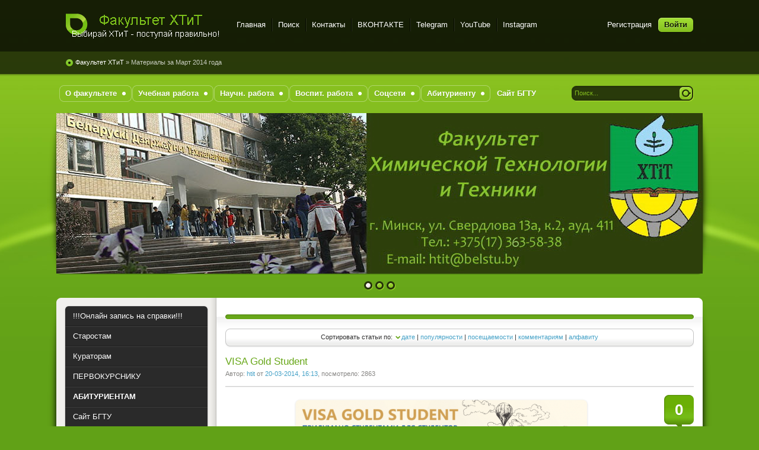

--- FILE ---
content_type: text/html; charset=windows-1251
request_url: https://htit.belstu.by/2014/03/
body_size: 13702
content:
<!DOCTYPE html PUBLIC "-//W3C//DTD XHTML 1.0 Transitional//EN" "http://www.w3.org/TR/xhtml1/DTD/xhtml1-transitional.dtd">
<html xmlns="http://www.w3.org/1999/xhtml" xml:lang="ru" lang="ru">
<head>
<meta http-equiv="Content-Type" content="text/html; charset=windows-1251" />
<title>Материалы за Март 2014 года &raquo; Факультет ХТиТ (БГТУ) | Официальный сайт</title>
<meta name="description" content="Факультет Химической технологии и техники УО &quot;БГТУ&quot;" />
<meta name="keywords" content="БГТУ, ХТиТ, Минск, Беларусь, деканат, студенты" />
<meta name="generator" content="DataLife Engine (http://dle-news.ru)" />
<link rel="search" type="application/opensearchdescription+xml" href="https://htit.belstu.by/engine/opensearch.php" title="Факультет ХТиТ (БГТУ) | Официальный сайт" />
<link rel="alternate" type="application/rss+xml" title="Факультет ХТиТ (БГТУ) | Официальный сайт" href="https://htit.belstu.by/rss.xml" />
<script type="text/javascript" src="/engine/classes/js/jquery.js"></script>
<script type="text/javascript" src="/engine/classes/js/jqueryui.js"></script>
<script type="text/javascript" src="/engine/classes/js/dle_js.js"></script>
<script type="text/javascript" src="/engine/classes/highslide/highslide.js"></script>
<link rel="shortcut icon" href="/templates/Pisces/images/favicon.ico" />
<link href="/templates/Pisces/style/styles.css" type="text/css" rel="stylesheet" />
<link href="/templates/Pisces/style/engine.css" type="text/css" rel="stylesheet" />
<script type="text/javascript" src="/templates/Pisces/js/libs.js"></script>
<!-- Global site tag (gtag.js) - Google Analytics -->
<script async src="https://www.googletagmanager.com/gtag/js?id=UA-158267234-1"></script>
<script>
  window.dataLayer = window.dataLayer || [];
  function gtag(){dataLayer.push(arguments);}
  gtag('js', new Date());

  gtag('config', 'UA-158267234-1');
</script>
</head>
<body>
<script type="text/javascript">
<!--
var dle_root       = '/';
var dle_admin      = '';
var dle_login_hash = '';
var dle_group      = 5;
var dle_skin       = 'Pisces';
var dle_wysiwyg    = '0';
var quick_wysiwyg  = '0';
var dle_act_lang   = ["Да", "Нет", "Ввод", "Отмена", "Сохранить", "Удалить", "Загрузка. Пожалуйста, подождите..."];
var menu_short     = 'Быстрое редактирование';
var menu_full      = 'Полное редактирование';
var menu_profile   = 'Просмотр профиля';
var menu_send      = 'Отправить сообщение';
var menu_uedit     = 'Админцентр';
var dle_info       = 'Информация';
var dle_confirm    = 'Подтверждение';
var dle_prompt     = 'Ввод информации';
var dle_req_field  = 'Заполните все необходимые поля';
var dle_del_agree  = 'Вы действительно хотите удалить? Данное действие невозможно будет отменить';
var dle_spam_agree = 'Вы действительно хотите отметить пользователя как спамера? Это приведёт к удалению всех его комментариев';
var dle_complaint  = 'Укажите текст Вашей жалобы для администрации:';
var dle_big_text   = 'Выделен слишком большой участок текста.';
var dle_orfo_title = 'Укажите комментарий для администрации к найденной ошибке на странице';
var dle_p_send     = 'Отправить';
var dle_p_send_ok  = 'Уведомление успешно отправлено';
var dle_save_ok    = 'Изменения успешно сохранены. Обновить страницу?';
var dle_del_news   = 'Удалить статью';
var allow_dle_delete_news   = false;
var dle_search_delay   = false;
var dle_search_value   = '';
$(function(){
	FastSearch();
});
//-->
</script><script type="text/javascript">  
<!--  
	hs.graphicsDir = '/engine/classes/highslide/graphics/';
	hs.outlineType = 'rounded-white';
	hs.numberOfImagesToPreload = 0;
	hs.showCredits = false;
	
	hs.lang = {
		loadingText :     'Загрузка...',
		playTitle :       'Просмотр слайдшоу (пробел)',
		pauseTitle:       'Пауза',
		previousTitle :   'Предыдущее изображение',
		nextTitle :       'Следующее изображение',
		moveTitle :       'Переместить',
		closeTitle :      'Закрыть (Esc)',
		fullExpandTitle : 'Развернуть до полного размера',
		restoreTitle :    'Кликните для закрытия картинки, нажмите и удерживайте для перемещения',
		focusTitle :      'Сфокусировать',
		loadingTitle :    'Нажмите для отмены'
	};
	
//-->
</script>
<div class="wwide pagebg">
	<div id="headbar">
		<div id="header">
			<div class="wrapper">
				<div class="container">
					<h1><a class="thide" href="/index.php" title="Факультет ХТиТ">Факультет ХТиТ</a></h1>
					<div class="loginbox">

<ul class="reset loginbox">
	<li class="lvsep"><a href="https://htit.belstu.by/index.php?do=register">Регистрация</a></li>
	<li class="loginbtn"><a id="loginlink" href="#"><b>Войти</b></a></li>
</ul>
<div style="display: none;" id="logindialog" title="Авторизация">
	<form method="post" action="">
		<div class="logform">
			<ul class="reset">
				<li class="lfield"><label for="login_name">Логин:</label><br /><input type="text" name="login_name" id="login_name" /></li>
				<li class="lfield lfpas"><label for="login_password">Пароль (<a href="https://htit.belstu.by/index.php?do=lostpassword">Забыли?</a>):</label><br /><input type="password" name="login_password" id="login_password" /></li>
				<li class="lfield lfchek"><input type="checkbox" name="login_not_save" id="login_not_save" value="1"/><label for="login_not_save">&nbsp;Чужой компьютер</label></li>
				<li class="lfield lfchek"><div class="sociallogin">
					
					
					
					
					
					
				</div></li>
				<li class="lbtn"><button class="fbutton" onclick="submit();" type="submit" title="Войти"><span>Войти</span></button></li>
			</ul>
			<input name="login" type="hidden" id="login" value="submit" />
		</div>
	</form>
</div>
</div>
					<div class="headlinks">
						<ul class="reset">
							<li><a href="/index.php">Главная</a></li>
							<li><a href="/index.php?do=search">Поиск</a></li>
							<li><a href="/index.php?do=feedback">Контакты</a></li>
							<li><a href="https://vk.com/club81328852">ВКОНТАКТЕ</a></li>
							<li><a href="https://t.me/+F_jQNqntK8tlMGVi" target="_blank">Telegram</a></li>
                            <li><a href="https://www.youtube.com/channel/UC8wWn6LvN9cLLyJpPI3JHxg" target="_blank">YouTube</a></li>
                            <li><a href="https://www.instagram.com/htit_bgtu_bstu/" target="_blank">Instagram</a></li>
                        </ul>
					</div>                    
                </div>
			</div>
		</div>
        <div id="speedbar">
			<div class="wrapper">
				<div class="container">
					<p><span id="dle-speedbar"><span itemscope itemtype="http://data-vocabulary.org/Breadcrumb"><a href="https://htit.belstu.by/" itemprop="url"><span itemprop="title">Факультет ХТиТ</span></a></span> &raquo; Материалы за Март 2014 года</span></p>                    
				</div>                
            </div>
		</div>
	</div>
    <div class="wrapper">
		<div id="toolbar" class="container">
			<ul id="topmenu" class="lcol reset">
	<li class="sublnk"><a href="#"><b>О факультете</b></a>
    		<ul>
            <li><a href="/history.html"><b>История факультета</b></a></li>
            <li><a href="/spec.html"><b>Специальности</b></a></li>
            <li><a href="/sostav.html"><b>Структура факультета</b></a></li>   
            <li><a href="/rukovodstvo.html"><b>Руководство факультета</b></a></li>
			<li><a href="https://belstu.by/fakultety/htit/partnery" target="_blank"><b>Наши партнеры</b></a></li>
            <li><a href="/grafik.html"><b>График работы деканата</b></a></li>
            <li><a href="/index.php?do=feedback"><b>Обратная связь</b></a></li>
		</ul>
	</li>
	<li class="sublnk"><a href="#"><b>Учебная работа</b></a>
		<ul>
            <li><a href="/2556-spiski-studentov-fakulteta-htit-1-4-kursov-2025-2026-uch-god.html"><b>Списки учебных групп</b></a></li>
			<li><a href="/2559-starosty-uchebnyh-grupp-2025-2026.html"><b>Старосты учебных групп</b></a></li>
            <li><a href="/2557-raspisanie-zanyatiy-1-semestr-2025-2026-uchg.html"><b>Расписание занятий</b></a></li>
            <li><a href="/2554-grafik-obrazovatelnogo-processa-na-osenniy-semestr-2025-2026-uchebnogo-goda.html"><b>График образовательного процесса</b></a></li>
            <li><a href="/2560-perechen-zachetov-i-ekzamenov-2025-2026-1-semestr.html"><b>Перечень зачетов и экзаменов</b></a></li>
            <li><a href="/2572-raspisanie-ekzamenov-na-zimnyuyu-sessiyu-2025-2026-uch-goda.html"><b>Расписание экзаменов</b></a></li>
            <li><a href="/2553-izmenenie-razmerov-stipendii-s-1-sentyabrya-2025-g.html"><b>Размеры стипендий</b></a></li>
            <li><a href="/2378-stoimost-platnogo-obucheniya-2023-2024-uch-g.html"><b>Стоимость обучения. Реквизиты платежей (обучение, общежитие)</b></a></li>
            <li><a href="/2477-poryadok-provedeniya-attestacii.html"><b>Порядок проведения аттестации</b></a></li>
            <li><a href="/2552-stoimost-sdachi-zadolzhennostey-sentyabr-2025.html"><b>Стоимость сдачи задолженностей</b></a></li>
            <li><a href="/stip/"><b>Наши стипендиаты</b></a></li>
            <li><a href="/sport/"><b>Спорт</b></a></li>
            <li><a href="/2356-svedeniya-o-nalichii-vakantnyh-byudzhetnyh-mest-dlya-vosstanovleniya-po-specialnostyam-fakulteta-htit.html"><b>Восстановление</b></a></li>
       </ul>
	</li>
    <li class="sublnk"><a href="#"><b>Научн. работа</b></a>
    		<ul>
            <li><a href="/2502-napravleniya-nauchnyh-isledovaniy.html"><b>Направления научных иследований</b></a></li>   
            <li><a href="/nauka/"><b>Научная деятельность</b></a></li>
            <li><a href="/snil.html"><b>Студенческие НИЛ и кружки</b></a></li>
            <li><a href="/stip/"><b>Наши стипендиаты</b></a></li>
		</ul>
	</li>
    <li class="sublnk"><a href="#"><b>Воспит. работа</b></a>
		<ul>
			<li><a href="/pravila_vr.html"><b>Правила внутреннего распорядка</b></a></li>
            <li><a href="/2495-pravila-etiki-rabotnikov-i-obuchayuschihsya-uchrezhdeniya-obrazovaniya-belorusskiy-gosudarstvennyy-tehnologicheskiy-universitet.html"><b>Правила этики работников и обучающихся</b></a></li>
            <li><a href="https://belstu.by/studentam/pomoshh-studentam/otdel-vospitatelnoj-rabotyi-s-molodezhyu/normativno"><b>Нормативно-правовое обеспечение</b></a></li>
            <li><a href="https://belstu.by/studentam/pomoshh-studentam/otdel-vospitatelnoj-rabotyi-s-molodezhyu/metodicheskaya-kopilka"><b>Методическая копилка: в помощь кураторам</b></a></li>
             <li><a href="https://belstu.by/studentam/pomoshh-studentam/otdel-vospitatelnoj-rabotyi-s-molodezhyu/video/"><b>Материалы для кураторских часов</b></a></li>
            <li><a href="/2558-kuratory-uchebnyh-grupp-2025-2026.html"><b>Кураторы</b></a></li>
            <li><a href="https://docs.google.com/forms/d/e/1FAIpQLSd4rAjdEu2j9ClhNH17ibS_scKXFe4flzYvQ6mk-qLaBbnoKQ/viewform" target="_blank"><b>Кураторский час</b></a></li>
        </ul>
	</li>
    
        <li class="sublnk"><a href="/359-my-v-kontakte.html"><b>Соцсети</b></a>
		<ul>	
            <li><a href="https://vk.com/club81328852" target="_blank"><b>ВКОНТАКТЕ ХТиТ</b></a></li>
            <li><a href="https://t.me/+F_jQNqntK8tlMGVi" target="_blank"><b>Telegram ХТиТ</b></a></li>
            <li><a href="https://t.me/TLGRM_belstuby" target="_blank"><b>Telegram БГТУ</b></a></li>            
	</ul>
	</li>

	<li class="sublnk"><a href="/abitur/"><b>Абитуриенту</b></a>
        <ul>
			<li><a href="/1068-informaciya-o-fakultete-htit.html"><b>Информация о факультете ХТиТ</b></a></li>
            <li><a href="/80-buklet-fakulteta-xtit.html"><b>Буклеты факультета ХТиТ</b></a></li>
            <li><a href="/151-videoroliki-pro-bgtu-i-specialnosti-fakulteta-xtit.html"><b>Видеоролики про БГТУ</b></a></li>
			<li><a href="https://abiturient.belstu.by/pravili-i-porjadok-priema-before-import/" target="_blank"><b>Порядок приема</b></a></li>
            <li><a href="https://abiturient.belstu.by/sroki-provedenija-vstupitelnoj-kampanii-before-import/" target="_blank"><b>Сроки вступительной кампании</b></a></li>
            <li><a href="/1982-plan-priema-v-2022-g.html"><b>План приема / Проходные баллы</b></a></li>
            <li><a href="https://abiturient.belstu.by/ct-2020/" target="_blank"><b>Централизованное тестирование</b></a></li>
            <li><a href="/spec.html" target="_blank"><b>Специальности</b></a></li>
            <li><a href="/2499-deni-otkrytyh-dverey.html"><b>День открытых дверей БГТУ</b></a></li>
            <li><a href="https://abiturient.belstu.by/novosti/" target="_blank"><b>Новости для абитуриента</b></a></li>
		</ul>
    <li><a href="http://www.belstu.by/" target="_blank"><b>Сайт БГТУ</b></a></li>
</ul>
			<form method="post" action=''>
				<input type="hidden" name="do" value="search" />
				<input type="hidden" name="subaction" value="search" />
				<ul class="searchbar reset">
					<li class="lfield"><input id="story" name="story" value="Поиск..." onblur="if(this.value=='') this.value='Поиск...';" onfocus="if(this.value=='Поиск...') this.value='';" type="text" /></li>
					<li class="lbtn"><input title="Найти" alt="Найти" type="image" src="/templates/Pisces/images/spacer.gif" /></li>
				</ul>
			</form>
		</div>
		<script type="text/javascript" src="/templates/Pisces/js/slides.js"></script>
<script type="text/javascript">
	$(function(){
		$('#slides').slides({
			preloadImage: '/templates/Pisces/images/loading.gif',
			effect: 'fade',
			play: 5000,
			pause: 2500,
			generatePagination: true,
			preload: true,
			hoverPause: true
		});
	});
</script>
<div class="slider">
	<div class="container">
		<div id="slides">
			<div class="slides_container">
				<div><a href="#"><img src="/templates/Pisces/img/slide1p.jpg" alt="" /></a></div>
                <div><a href="#"><img src="/templates/Pisces/img/slide2m.jpg" alt="" /></a></div>
                <div><a href="#"><img src="/templates/Pisces/img/slide2u.jpg" alt="" /></a></div>
			</div>
		</div>
	</div>
	<div class="dleft">&nbsp;</div>
	<div class="dright">&nbsp;</div>
</div>
		<div class="shadlr"><div class="shadlr">
			<div class="container">
				<div id="vseptop" class="wsh"><div class="wsh">&nbsp;</div></div>
				<div class="vsep"><div class="vsep">
					<div id="midside" class="rcol">
						<div class="hban"><div class="hban">
							<div class="dpad"></div>
						</div></div>
						<div class="dpad"><div class="sortn"><div class="sortn"><form name="news_set_sort" id="news_set_sort" method="post" action="" >Сортировать статьи по:&nbsp;<img src="/templates/Pisces/dleimages/desc.gif" alt="" /><a href="#" onclick="dle_change_sort('date','asc'); return false;">дате</a> | <a href="#" onclick="dle_change_sort('rating','desc'); return false;">популярности</a> | <a href="#" onclick="dle_change_sort('news_read','desc'); return false;">посещаемости</a> | <a href="#" onclick="dle_change_sort('comm_num','desc'); return false;">комментариям</a> | <a href="#" onclick="dle_change_sort('title','desc'); return false;">алфавиту</a><input type="hidden" name="dlenewssortby" id="dlenewssortby" value="date" />
<input type="hidden" name="dledirection" id="dledirection" value="DESC" />
<input type="hidden" name="set_new_sort" id="set_new_sort" value="dle_sort_date" />
<input type="hidden" name="set_direction_sort" id="set_direction_sort" value="dle_direction_date" />
<script type="text/javascript">
<!-- begin

function dle_change_sort(sort, direction){

  var frm = document.getElementById('news_set_sort');

  frm.dlenewssortby.value=sort;
  frm.dledirection.value=direction;

  frm.submit();
  return false;
};

// end -->
</script></form></div></div></div>
						
						<div id='dle-content'><div class="base shortstory">
	<div class="dpad">
		<h3 class="btl"><a href="https://htit.belstu.by/226-visa-gold-student.html">VISA Gold Student</a></h3>
		<p class="binfo small">Автор: <a onclick="ShowProfile('htit', 'https://htit.belstu.by/user/htit/', '0'); return false;" href="https://htit.belstu.by/user/htit/">htit</a> от <a href="https://htit.belstu.by/2014/03/20/" >20-03-2014, 16:13</a>, посмотрело: 2863</p>
		<div class="maincont">
			<span class="argcoms"><a href="https://htit.belstu.by/226-visa-gold-student.html#comment"><b>0</b></a></span>
			<div align="center"><!--TBegin--><a href="http://htit.belstu.by/uploads/posts/2014-03/1395320756_visa_student.png" onclick="return hs.expand(this)" ><img src="/uploads/posts/2014-03/thumbs/1395320756_visa_student.png" alt='VISA Gold Student' title='VISA Gold Student'  /></a><!--TEnd--><br /><br /><b>МТБанк</b> совместно со студентами ведущих ВУЗов Беларуси представляет золотую банковскую карту для студентов <b>Visa Gold Student</b>!<br /><br /><!--colorstart:#FF0000--><span style="color:#FF0000"><!--/colorstart-->P.S.: Заказать карту можно 21 марта с 13.00 до 16.30 в ауд. 400-2.<!--colorend--></span><!--/colorend--><br /></div>
			<div class="clr"></div>
		</div>
		
		<div class="mlink"><div class="mlink">
			<span class="argmore"><a href="https://htit.belstu.by/226-visa-gold-student.html"><b>Подробнее</b></a></span>
			
			<div class="rate"><div id='ratig-layer-226'><div class="rating">
		<ul class="unit-rating">
		<li class="current-rating" style="width:100%;">100</li>
		<li><a href="#" title="Плохо" class="r1-unit" onclick="doRate('1', '226'); return false;">1</a></li>
		<li><a href="#" title="Приемлемо" class="r2-unit" onclick="doRate('2', '226'); return false;">2</a></li>
		<li><a href="#" title="Средне" class="r3-unit" onclick="doRate('3', '226'); return false;">3</a></li>
		<li><a href="#" title="Хорошо" class="r4-unit" onclick="doRate('4', '226'); return false;">4</a></li>
		<li><a href="#" title="Отлично" class="r5-unit" onclick="doRate('5', '226'); return false;">5</a></li>
		</ul>
</div></div></div>
		</div></div>
		<p class="argcat small">Категория: <a href="https://htit.belstu.by/news/">Новости</a></p>
	</div>
</div>
<div class="bsep">&nbsp;</div><div class="base shortstory">
	<div class="dpad">
		<h3 class="btl"><a href="https://htit.belstu.by/150-zayavka-na-raspredelenie-vypusknika.html">Заявка на распределение выпускника</a></h3>
		<p class="binfo small">Автор: <a onclick="ShowProfile('htit', 'https://htit.belstu.by/user/htit/', '0'); return false;" href="https://htit.belstu.by/user/htit/">htit</a> от <a href="https://htit.belstu.by/2014/03/14/" >14-03-2014, 11:25</a>, посмотрело: 11975</p>
		<div class="maincont">
			<span class="argcoms"><a href="https://htit.belstu.by/150-zayavka-na-raspredelenie-vypusknika.html#comment"><b>2</b></a></span>
			<div align="center"><!--TBegin--><a href="http://htit.belstu.by/uploads/posts/2013-12/1387450248_graf2014p.png" onclick="return hs.expand(this)" ><img src="/uploads/posts/2013-12/thumbs/1387450248_graf2014p.png" alt='Заявка на распределение выпускника' title='Заявка на распределение выпускника'  /></a><!--TEnd--><br /><br /><!--sizestart:3--><span style="font-size:12pt;line-height:100%"><!--/sizestart--><b><!--colorstart:#FF0000--><span style="color:#FF0000"><!--/colorstart-->Выпускник 2014!<!--colorend--></span><!--/colorend--><br /><!--colorstart:#3333FF--><span style="color:#3333FF"><!--/colorstart-->Обращаем Ваше внимание, что изменилась форма <br />ЗАЯВКИ НА РАСПРЕДЕЛЕНИЕ выпускника!<!--colorend--></span><!--/colorend--></b><!--sizeend--></span><!--/sizeend--><br /><br />P.S.: Образец заявки на распределение, график персонального распределения, порядок распределения <!--colorstart:#FF0000--><span style="color:#FF0000"><!--/colorstart-->+ Средний балл <!--colorend--></span><!--/colorend--> см. в полной новости.<br /><br /><!--colorstart:#000099--><span style="color:#000099"><!--/colorstart-->25.03.14: добавлен список студентов факультета ХТиТ, подлежащих распределению в 2014 г.<!--colorend--></span><!--/colorend--><br /></div>
			<div class="clr"></div>
		</div>
		
		<div class="mlink"><div class="mlink">
			<span class="argmore"><a href="https://htit.belstu.by/150-zayavka-na-raspredelenie-vypusknika.html"><b>Подробнее</b></a></span>
			
			<div class="rate"><div id='ratig-layer-150'><div class="rating">
		<ul class="unit-rating">
		<li class="current-rating" style="width:100%;">100</li>
		<li><a href="#" title="Плохо" class="r1-unit" onclick="doRate('1', '150'); return false;">1</a></li>
		<li><a href="#" title="Приемлемо" class="r2-unit" onclick="doRate('2', '150'); return false;">2</a></li>
		<li><a href="#" title="Средне" class="r3-unit" onclick="doRate('3', '150'); return false;">3</a></li>
		<li><a href="#" title="Хорошо" class="r4-unit" onclick="doRate('4', '150'); return false;">4</a></li>
		<li><a href="#" title="Отлично" class="r5-unit" onclick="doRate('5', '150'); return false;">5</a></li>
		</ul>
</div></div></div>
		</div></div>
		<p class="argcat small">Категория: <a href="https://htit.belstu.by/news/">Новости</a>  / <a href="https://htit.belstu.by/st/">Старостам</a></p>
	</div>
</div>
<div class="bsep">&nbsp;</div><script async src="//pagead2.googlesyndication.com/pagead/js/adsbygoogle.js"></script>
<!-- google2 -->
<ins class="adsbygoogle"
     style="display:inline-block;width:728px;height:90px"
     data-ad-client="ca-pub-1360293987234825"
     data-ad-slot="2268130879"></ins>
<script>
(adsbygoogle = window.adsbygoogle || []).push({});
</script><div class="base shortstory">
	<div class="dpad">
		<h3 class="btl"><a href="https://htit.belstu.by/161-konkurs-robocup-2014.html">Конкурс ROBOCUP-2014</a></h3>
		<p class="binfo small">Автор: <a onclick="ShowProfile('htit', 'https://htit.belstu.by/user/htit/', '0'); return false;" href="https://htit.belstu.by/user/htit/">htit</a> от <a href="https://htit.belstu.by/2014/03/11/" >11-03-2014, 15:49</a>, посмотрело: 2647</p>
		<div class="maincont">
			<span class="argcoms"><a href="https://htit.belstu.by/161-konkurs-robocup-2014.html#comment"><b>0</b></a></span>
			<div style="text-align:center;"><!--dle_media_begin:https://www.youtube.com/watch?v=Vz6q9mwIfFE&feature=youtu.be--><iframe title="YouTube video player" width="425" height="325" src="https://www.youtube.com/embed/Vz6q9mwIfFE?rel=1&amp;wmode=transparent" frameborder="0" allowfullscreen></iframe><!--dle_media_end--><br /><br />6 марта 2014 г. на кафедре АППиЭ прошел финал конкурса ROBOCUP-2014. <br />Поздравляем всех студентов и школьников, принявших участие в конкурсе!</div>
			<div class="clr"></div>
		</div>
		
		<div class="mlink"><div class="mlink">
			<span class="argmore"><a href="https://htit.belstu.by/161-konkurs-robocup-2014.html"><b>Подробнее</b></a></span>
			
			<div class="rate"><div id='ratig-layer-161'><div class="rating">
		<ul class="unit-rating">
		<li class="current-rating" style="width:100%;">100</li>
		<li><a href="#" title="Плохо" class="r1-unit" onclick="doRate('1', '161'); return false;">1</a></li>
		<li><a href="#" title="Приемлемо" class="r2-unit" onclick="doRate('2', '161'); return false;">2</a></li>
		<li><a href="#" title="Средне" class="r3-unit" onclick="doRate('3', '161'); return false;">3</a></li>
		<li><a href="#" title="Хорошо" class="r4-unit" onclick="doRate('4', '161'); return false;">4</a></li>
		<li><a href="#" title="Отлично" class="r5-unit" onclick="doRate('5', '161'); return false;">5</a></li>
		</ul>
</div></div></div>
		</div></div>
		<p class="argcat small">Категория: <a href="https://htit.belstu.by/news/">Новости</a>   / <a href="https://htit.belstu.by/video/">Видео</a></p>
	</div>
</div>
<div class="bsep">&nbsp;</div><div class="base shortstory">
	<div class="dpad">
		<h3 class="btl"><a href="https://htit.belstu.by/224-perechen-zachetov-i-yekzamenov.html">Перечень зачетов и экзаменов</a></h3>
		<p class="binfo small">Автор: <a onclick="ShowProfile('htit', 'https://htit.belstu.by/user/htit/', '0'); return false;" href="https://htit.belstu.by/user/htit/">htit</a> от <a href="https://htit.belstu.by/2014/03/10/" >10-03-2014, 22:35</a>, посмотрело: 3007</p>
		<div class="maincont">
			<span class="argcoms"><a href="https://htit.belstu.by/224-perechen-zachetov-i-yekzamenov.html#comment"><b>0</b></a></span>
			<div align="center"><!--TBegin--><a href="http://htit.belstu.by/uploads/posts/2014-03/1394480071_perechen_ekzam_leto2014.png" onclick="return hs.expand(this)" ><img src="/uploads/posts/2014-03/thumbs/1394480071_perechen_ekzam_leto2014.png" alt='Перечень зачетов и экзаменов' title='Перечень зачетов и экзаменов'  /></a><!--TEnd--><br /><br />ПЕРЕЧЕНЬ ЗАЧЕТОВ И ЭКЗАМЕНОВ, выносимых на летнюю экзаменационную сессию 2013/2014 учебного года.</div>
			<div class="clr"></div>
		</div>
		
		<div class="mlink"><div class="mlink">
			<span class="argmore"><a href="https://htit.belstu.by/224-perechen-zachetov-i-yekzamenov.html"><b>Подробнее</b></a></span>
			
			<div class="rate"><div id='ratig-layer-224'><div class="rating">
		<ul class="unit-rating">
		<li class="current-rating" style="width:80%;">80</li>
		<li><a href="#" title="Плохо" class="r1-unit" onclick="doRate('1', '224'); return false;">1</a></li>
		<li><a href="#" title="Приемлемо" class="r2-unit" onclick="doRate('2', '224'); return false;">2</a></li>
		<li><a href="#" title="Средне" class="r3-unit" onclick="doRate('3', '224'); return false;">3</a></li>
		<li><a href="#" title="Хорошо" class="r4-unit" onclick="doRate('4', '224'); return false;">4</a></li>
		<li><a href="#" title="Отлично" class="r5-unit" onclick="doRate('5', '224'); return false;">5</a></li>
		</ul>
</div></div></div>
		</div></div>
		<p class="argcat small">Категория: <a href="https://htit.belstu.by/st/">Старостам</a>    / <a href="https://htit.belstu.by/kurator/">Кураторам</a></p>
	</div>
</div>
<div class="bsep">&nbsp;</div><div class="base shortstory">
	<div class="dpad">
		<h3 class="btl"><a href="https://htit.belstu.by/223-grafik-uchebnogo-processa-na-vesennij-semestr-20132014-uchebnogo-goda.html">График учебного процесса на весенний семестр 2013/2014 учебного года</a></h3>
		<p class="binfo small">Автор: <a onclick="ShowProfile('htit', 'https://htit.belstu.by/user/htit/', '0'); return false;" href="https://htit.belstu.by/user/htit/">htit</a> от <a href="https://htit.belstu.by/2014/03/10/" >10-03-2014, 22:23</a>, посмотрело: 2452</p>
		<div class="maincont">
			<span class="argcoms"><a href="https://htit.belstu.by/223-grafik-uchebnogo-processa-na-vesennij-semestr-20132014-uchebnogo-goda.html#comment"><b>0</b></a></span>
			<div style="text-align:center;"><!--TBegin:http://htit.belstu.by/uploads/posts/2014-03/1394479422_graf_uch_2013_2014_2.png|--><a href="http://htit.belstu.by/uploads/posts/2014-03/1394479422_graf_uch_2013_2014_2.png" onclick="return hs.expand(this)" ><img src="/uploads/posts/2014-03/thumbs/1394479422_graf_uch_2013_2014_2.png" alt='График учебного процесса на весенний семестр 2013/2014 учебного года' title='График учебного процесса на весенний семестр 2013/2014 учебного года'  /></a><!--TEnd--></div>
			<div class="clr"></div>
		</div>
		
		<div class="mlink"><div class="mlink">
			<span class="argmore"><a href="https://htit.belstu.by/223-grafik-uchebnogo-processa-na-vesennij-semestr-20132014-uchebnogo-goda.html"><b>Подробнее</b></a></span>
			
			<div class="rate"><div id='ratig-layer-223'><div class="rating">
		<ul class="unit-rating">
		<li class="current-rating" style="width:100%;">100</li>
		<li><a href="#" title="Плохо" class="r1-unit" onclick="doRate('1', '223'); return false;">1</a></li>
		<li><a href="#" title="Приемлемо" class="r2-unit" onclick="doRate('2', '223'); return false;">2</a></li>
		<li><a href="#" title="Средне" class="r3-unit" onclick="doRate('3', '223'); return false;">3</a></li>
		<li><a href="#" title="Хорошо" class="r4-unit" onclick="doRate('4', '223'); return false;">4</a></li>
		<li><a href="#" title="Отлично" class="r5-unit" onclick="doRate('5', '223'); return false;">5</a></li>
		</ul>
</div></div></div>
		</div></div>
		<p class="argcat small">Категория: <a href="https://htit.belstu.by/st/">Старостам</a>     / <a href="https://htit.belstu.by/kurator/">Кураторам</a></p>
	</div>
</div>
<div class="bsep">&nbsp;</div><div class="base shortstory">
	<div class="dpad">
		<h3 class="btl"><a href="https://htit.belstu.by/221-s-8-marta.html">С 8 Марта!!!</a></h3>
		<p class="binfo small">Автор: <a onclick="ShowProfile('htit', 'https://htit.belstu.by/user/htit/', '0'); return false;" href="https://htit.belstu.by/user/htit/">htit</a> от <a href="https://htit.belstu.by/2014/03/07/" >7-03-2014, 13:52</a>, посмотрело: 2043</p>
		<div class="maincont">
			<span class="argcoms"><a href="https://htit.belstu.by/221-s-8-marta.html#comment"><b>1</b></a></span>
			<div align="center"><!--dle_image_begin:http://htit.belstu.by/uploads/posts/2014-03/1394192827_8marta.gif|--><img src="/uploads/posts/2014-03/1394192827_8marta.gif" alt="С 8 Марта!!!" title="С 8 Марта!!!"  /><!--dle_image_end--><br /><br /><b><!--colorstart:#FF0000--><span style="color:#FF0000"><!--/colorstart-->Дорогие женщины! Поздравляем вас с 8 Марта!<!--colorend--></span><!--/colorend--></b><br /></div>
			<div class="clr"></div>
		</div>
		
		<div class="mlink"><div class="mlink">
			<span class="argmore"><a href="https://htit.belstu.by/221-s-8-marta.html"><b>Подробнее</b></a></span>
			
			<div class="rate"><div id='ratig-layer-221'><div class="rating">
		<ul class="unit-rating">
		<li class="current-rating" style="width:100%;">100</li>
		<li><a href="#" title="Плохо" class="r1-unit" onclick="doRate('1', '221'); return false;">1</a></li>
		<li><a href="#" title="Приемлемо" class="r2-unit" onclick="doRate('2', '221'); return false;">2</a></li>
		<li><a href="#" title="Средне" class="r3-unit" onclick="doRate('3', '221'); return false;">3</a></li>
		<li><a href="#" title="Хорошо" class="r4-unit" onclick="doRate('4', '221'); return false;">4</a></li>
		<li><a href="#" title="Отлично" class="r5-unit" onclick="doRate('5', '221'); return false;">5</a></li>
		</ul>
</div></div></div>
		</div></div>
		<p class="argcat small">Категория: <a href="https://htit.belstu.by/news/">Новости</a></p>
	</div>
</div>
<div class="bsep">&nbsp;</div></div>
					</div>
					<div id="sidebar" class="lcol">
						<div class="block leftmenu">
	<ul class="lmenu reset">
        <li><a href="/488-onlayn-zapis-na-spravki.html"><span>!!!Онлайн запись на справки!!!</span></a></li>
		<li><a href="/st/"><span>Старостам</span></a></li>
		<li><a href="/kurator/"><span>Кураторам</span></a></li>
		<li><a href="/1kurs/"><span>ПЕРВОКУРСНИКУ</span></a></li>
		<li><a href="/abitur/"><span><b>АБИТУРИЕНТАМ</b></span></a></li>
		<li><a href="http://www.belstu.by/" target="_blank"><span>Сайт БГТУ</span></a></li>
	</ul>
	<div class="dcont">
		<ul class="reset">
			<li><a href="/index.php?do=search&amp;mode=advanced">Расширенный поиск</a></li>
			<li><a href="/index.php?do=lastnews">Все последние новости</a></li>
			<li><a href="/index.php?action=mobile">Мобильная версия сайта</a></li>
		</ul>
	</div>
	<div class="dtop">&nbsp;</div>
	<div class="dbtm">&nbsp;</div>
</div>
<div id="popular" class="block">
    <h4 class="btl"><b><span class="green">Важная</span> информация:</b></h4>
	<div class="dcont">
        <b><ul><li><a href="/2527-grafik-raspredeleniya-vypusknikov-2025.html">График распределения выпускников, образец заявки</a></li></ul>
        <ul><li><a href="/2279-onlayn-registraciya-nezaselennyh-studentov-nuzhdayuschihsya-v-predostavlenii-mesta-v-obschezhitiyah-bgtu-htit.html">Онлайн регистрация НЕЗАСЕЛЕННЫХ студентов в общежитиях БГТУ (ХТиТ)</a></li></ul>
        <ul><li><a href="/2552-stoimost-sdachi-zadolzhennostey-sentyabr-2025.html">Стоимость сдачи задолженностей</a></li></ul>
        <ul><li><a href="/488-onlayn-zapis-na-spravki.html">Онлайн запись на справки</a></li></ul>
        <ul><li><a href="/2498-obrazcy-zayavleniy.html">Образцы заявлений</a></li></ul></b>
          </div>
	<div class="dtop">&nbsp;</div>
    <div class="dbtm">&nbsp;</div>
</div>
<div id="popular" class="block">
    <h4 class="btl"><b><span class="green">ХТиТ</span> в соцсетях:</b></h4>
	<div class="dcont">
        <ul><li><a href="https://vk.com/club81328852" target="_blank">Группа ХТиТ <b>ВКонтакте</b>: ХТиТ БГТУ BSTU Минск</a></li></ul>
        <ul><li><a href="https://www.instagram.com/htit_bgtu_bstu/" target="_blank">ХТиТ в <b>Instagram</b></a></li></ul>
        <ul><li><a href="https://t.me/+F_jQNqntK8tlMGVi" target="_blank">ХТиТ в <b>Telegram</b></a></li></ul>
        <ul><li><a href="https://www.youtube.com/channel/UC8wWn6LvN9cLLyJpPI3JHxg" target="_blank">Канал ХТиТ на <b>YouTube</b></a></li></ul>
    </div>
	<div class="dtop">&nbsp;</div>
    <div class="dbtm">&nbsp;</div>
</div>
<div id="popular" class="block">
    <h4 class="btl"><b><span class="green">Популярные</span> новости:</b></h4>
	<div class="dcont">
		<ul></ul>
	</div>
	<div class="dtop">&nbsp;</div>
	<div class="dbtm">&nbsp;</div>
</div>
<div id="bcalendar" class="block">
	<h4 class="btl"><span class="green">Календарь</span> новостей</h4>
	<div class="dcont"><div id="calendar-layer"><table id="calendar" class="calendar"><tr><th colspan="7" class="monthselect"><a class="monthlink" onclick="doCalendar('02','2014','right'); return false;" href="https://htit.belstu.by/2014/02/" title="Предыдущий месяц">&laquo;</a>&nbsp;&nbsp;&nbsp;&nbsp;Март 2014&nbsp;&nbsp;&nbsp;&nbsp;<a class="monthlink" onclick="doCalendar('04','2014','left'); return false;" href="https://htit.belstu.by/2014/04/" title="Следующий месяц">&raquo;</a></th></tr><tr><th class="workday">Пн</th><th class="workday">Вт</th><th class="workday">Ср</th><th class="workday">Чт</th><th class="workday">Пт</th><th class="weekday">Сб</th><th class="weekday">Вс</th></tr><tr><td colspan="5">&nbsp;</td><td  class="weekday" >1</td><td  class="weekday" >2</td></tr><tr><td  class="day" >3</td><td  class="day" >4</td><td  class="day" >5</td><td  class="day" >6</td><td  class="day-active-v" ><a class="day-active-v" href="https://htit.belstu.by/2014/03/07/" title="Все посты за 07 марта 2014">7</a></td><td  class="weekday" >8</td><td  class="weekday" >9</td></tr><tr><td  class="day-active-v" ><a class="day-active-v" href="https://htit.belstu.by/2014/03/10/" title="Все посты за 10 марта 2014">10</a></td><td  class="day-active-v" ><a class="day-active-v" href="https://htit.belstu.by/2014/03/11/" title="Все посты за 11 марта 2014">11</a></td><td  class="day" >12</td><td  class="day" >13</td><td  class="day-active-v" ><a class="day-active-v" href="https://htit.belstu.by/2014/03/14/" title="Все посты за 14 марта 2014">14</a></td><td  class="weekday" >15</td><td  class="weekday" >16</td></tr><tr><td  class="day" >17</td><td  class="day" >18</td><td  class="day" >19</td><td  class="day-active-v" ><a class="day-active-v" href="https://htit.belstu.by/2014/03/20/" title="Все посты за 20 марта 2014">20</a></td><td  class="day" >21</td><td  class="weekday" >22</td><td  class="weekday" >23</td></tr><tr><td  class="day" >24</td><td  class="day" >25</td><td  class="day" >26</td><td  class="day" >27</td><td  class="day" >28</td><td  class="weekday" >29</td><td  class="weekday" >30</td></tr><tr><td  class="day" >31</td><td colspan="6">&nbsp;</td></tr></table></div></div>
	<div class="dtop">&nbsp;</div>
	<div class="dbtm">&nbsp;</div>
</div>



<div id="barchives" class="block">
	<h4 class="btl"><span class="green">Архив</span> новостей</h4>
	<div class="dcont"><a class="archives" href="https://htit.belstu.by/2025/12/"><b>Декабрь 2025 (2)</b></a><br /><a class="archives" href="https://htit.belstu.by/2025/11/"><b>Ноябрь 2025 (2)</b></a><br /><a class="archives" href="https://htit.belstu.by/2025/10/"><b>Октябрь 2025 (7)</b></a><br /><a class="archives" href="https://htit.belstu.by/2025/09/"><b>Сентябрь 2025 (2)</b></a><br /><a class="archives" href="https://htit.belstu.by/2025/08/"><b>Август 2025 (9)</b></a><br /><a class="archives" href="https://htit.belstu.by/2025/07/"><b>Июль 2025 (2)</b></a><br /><div id="dle_news_archive" style="display:none;"><a class="archives" href="https://htit.belstu.by/2025/05/"><b>Май 2025 (2)</b></a><br /><a class="archives" href="https://htit.belstu.by/2025/04/"><b>Апрель 2025 (3)</b></a><br /><a class="archives" href="https://htit.belstu.by/2025/03/"><b>Март 2025 (3)</b></a><br /><a class="archives" href="https://htit.belstu.by/2025/02/"><b>Февраль 2025 (7)</b></a><br /><a class="archives" href="https://htit.belstu.by/2025/01/"><b>Январь 2025 (2)</b></a><br /><a class="archives" href="https://htit.belstu.by/2024/12/"><b>Декабрь 2024 (3)</b></a><br /><a class="archives" href="https://htit.belstu.by/2024/11/"><b>Ноябрь 2024 (5)</b></a><br /><a class="archives" href="https://htit.belstu.by/2024/10/"><b>Октябрь 2024 (8)</b></a><br /><a class="archives" href="https://htit.belstu.by/2024/09/"><b>Сентябрь 2024 (1)</b></a><br /><a class="archives" href="https://htit.belstu.by/2024/08/"><b>Август 2024 (8)</b></a><br /><a class="archives" href="https://htit.belstu.by/2024/07/"><b>Июль 2024 (2)</b></a><br /><a class="archives" href="https://htit.belstu.by/2024/06/"><b>Июнь 2024 (5)</b></a><br /><a class="archives" href="https://htit.belstu.by/2024/05/"><b>Май 2024 (8)</b></a><br /><a class="archives" href="https://htit.belstu.by/2024/04/"><b>Апрель 2024 (3)</b></a><br /><a class="archives" href="https://htit.belstu.by/2024/03/"><b>Март 2024 (7)</b></a><br /><a class="archives" href="https://htit.belstu.by/2024/02/"><b>Февраль 2024 (10)</b></a><br /><a class="archives" href="https://htit.belstu.by/2024/01/"><b>Январь 2024 (2)</b></a><br /><a class="archives" href="https://htit.belstu.by/2023/12/"><b>Декабрь 2023 (3)</b></a><br /><a class="archives" href="https://htit.belstu.by/2023/11/"><b>Ноябрь 2023 (11)</b></a><br /><a class="archives" href="https://htit.belstu.by/2023/10/"><b>Октябрь 2023 (4)</b></a><br /><a class="archives" href="https://htit.belstu.by/2023/09/"><b>Сентябрь 2023 (7)</b></a><br /><a class="archives" href="https://htit.belstu.by/2023/08/"><b>Август 2023 (8)</b></a><br /><a class="archives" href="https://htit.belstu.by/2023/06/"><b>Июнь 2023 (3)</b></a><br /><a class="archives" href="https://htit.belstu.by/2023/05/"><b>Май 2023 (2)</b></a><br /><a class="archives" href="https://htit.belstu.by/2023/04/"><b>Апрель 2023 (1)</b></a><br /><a class="archives" href="https://htit.belstu.by/2023/03/"><b>Март 2023 (8)</b></a><br /><a class="archives" href="https://htit.belstu.by/2023/02/"><b>Февраль 2023 (3)</b></a><br /><a class="archives" href="https://htit.belstu.by/2023/01/"><b>Январь 2023 (2)</b></a><br /><a class="archives" href="https://htit.belstu.by/2022/12/"><b>Декабрь 2022 (7)</b></a><br /><a class="archives" href="https://htit.belstu.by/2022/11/"><b>Ноябрь 2022 (9)</b></a><br /><a class="archives" href="https://htit.belstu.by/2022/10/"><b>Октябрь 2022 (6)</b></a><br /><a class="archives" href="https://htit.belstu.by/2022/09/"><b>Сентябрь 2022 (5)</b></a><br /><a class="archives" href="https://htit.belstu.by/2022/08/"><b>Август 2022 (9)</b></a><br /><a class="archives" href="https://htit.belstu.by/2022/07/"><b>Июль 2022 (3)</b></a><br /><a class="archives" href="https://htit.belstu.by/2022/06/"><b>Июнь 2022 (1)</b></a><br /><a class="archives" href="https://htit.belstu.by/2022/05/"><b>Май 2022 (4)</b></a><br /><a class="archives" href="https://htit.belstu.by/2022/04/"><b>Апрель 2022 (6)</b></a><br /><a class="archives" href="https://htit.belstu.by/2022/03/"><b>Март 2022 (3)</b></a><br /><a class="archives" href="https://htit.belstu.by/2022/02/"><b>Февраль 2022 (7)</b></a><br /><a class="archives" href="https://htit.belstu.by/2022/01/"><b>Январь 2022 (1)</b></a><br /><a class="archives" href="https://htit.belstu.by/2021/12/"><b>Декабрь 2021 (5)</b></a><br /><a class="archives" href="https://htit.belstu.by/2021/11/"><b>Ноябрь 2021 (2)</b></a><br /><a class="archives" href="https://htit.belstu.by/2021/10/"><b>Октябрь 2021 (5)</b></a><br /><a class="archives" href="https://htit.belstu.by/2021/09/"><b>Сентябрь 2021 (3)</b></a><br /><a class="archives" href="https://htit.belstu.by/2021/08/"><b>Август 2021 (7)</b></a><br /><a class="archives" href="https://htit.belstu.by/2021/07/"><b>Июль 2021 (4)</b></a><br /><a class="archives" href="https://htit.belstu.by/2021/06/"><b>Июнь 2021 (2)</b></a><br /><a class="archives" href="https://htit.belstu.by/2021/05/"><b>Май 2021 (8)</b></a><br /><a class="archives" href="https://htit.belstu.by/2021/04/"><b>Апрель 2021 (5)</b></a><br /><a class="archives" href="https://htit.belstu.by/2021/03/"><b>Март 2021 (2)</b></a><br /><a class="archives" href="https://htit.belstu.by/2021/02/"><b>Февраль 2021 (5)</b></a><br /><a class="archives" href="https://htit.belstu.by/2021/01/"><b>Январь 2021 (7)</b></a><br /><a class="archives" href="https://htit.belstu.by/2020/12/"><b>Декабрь 2020 (7)</b></a><br /><a class="archives" href="https://htit.belstu.by/2020/11/"><b>Ноябрь 2020 (10)</b></a><br /><a class="archives" href="https://htit.belstu.by/2020/10/"><b>Октябрь 2020 (4)</b></a><br /><a class="archives" href="https://htit.belstu.by/2020/09/"><b>Сентябрь 2020 (4)</b></a><br /><a class="archives" href="https://htit.belstu.by/2020/08/"><b>Август 2020 (9)</b></a><br /><a class="archives" href="https://htit.belstu.by/2020/07/"><b>Июль 2020 (1)</b></a><br /><a class="archives" href="https://htit.belstu.by/2020/06/"><b>Июнь 2020 (3)</b></a><br /><a class="archives" href="https://htit.belstu.by/2020/05/"><b>Май 2020 (4)</b></a><br /><a class="archives" href="https://htit.belstu.by/2020/04/"><b>Апрель 2020 (4)</b></a><br /><a class="archives" href="https://htit.belstu.by/2020/03/"><b>Март 2020 (5)</b></a><br /><a class="archives" href="https://htit.belstu.by/2020/02/"><b>Февраль 2020 (6)</b></a><br /><a class="archives" href="https://htit.belstu.by/2020/01/"><b>Январь 2020 (5)</b></a><br /><a class="archives" href="https://htit.belstu.by/2019/12/"><b>Декабрь 2019 (9)</b></a><br /><a class="archives" href="https://htit.belstu.by/2019/11/"><b>Ноябрь 2019 (5)</b></a><br /><a class="archives" href="https://htit.belstu.by/2019/10/"><b>Октябрь 2019 (8)</b></a><br /><a class="archives" href="https://htit.belstu.by/2019/09/"><b>Сентябрь 2019 (10)</b></a><br /><a class="archives" href="https://htit.belstu.by/2019/08/"><b>Август 2019 (9)</b></a><br /><a class="archives" href="https://htit.belstu.by/2019/07/"><b>Июль 2019 (7)</b></a><br /><a class="archives" href="https://htit.belstu.by/2019/06/"><b>Июнь 2019 (2)</b></a><br /><a class="archives" href="https://htit.belstu.by/2019/05/"><b>Май 2019 (9)</b></a><br /><a class="archives" href="https://htit.belstu.by/2019/04/"><b>Апрель 2019 (7)</b></a><br /><a class="archives" href="https://htit.belstu.by/2019/03/"><b>Март 2019 (5)</b></a><br /><a class="archives" href="https://htit.belstu.by/2019/02/"><b>Февраль 2019 (7)</b></a><br /><a class="archives" href="https://htit.belstu.by/2019/01/"><b>Январь 2019 (6)</b></a><br /><a class="archives" href="https://htit.belstu.by/2018/12/"><b>Декабрь 2018 (8)</b></a><br /><a class="archives" href="https://htit.belstu.by/2018/11/"><b>Ноябрь 2018 (12)</b></a><br /><a class="archives" href="https://htit.belstu.by/2018/10/"><b>Октябрь 2018 (14)</b></a><br /><a class="archives" href="https://htit.belstu.by/2018/09/"><b>Сентябрь 2018 (8)</b></a><br /><a class="archives" href="https://htit.belstu.by/2018/08/"><b>Август 2018 (10)</b></a><br /><a class="archives" href="https://htit.belstu.by/2018/07/"><b>Июль 2018 (5)</b></a><br /><a class="archives" href="https://htit.belstu.by/2018/06/"><b>Июнь 2018 (9)</b></a><br /><a class="archives" href="https://htit.belstu.by/2018/05/"><b>Май 2018 (11)</b></a><br /><a class="archives" href="https://htit.belstu.by/2018/04/"><b>Апрель 2018 (11)</b></a><br /><a class="archives" href="https://htit.belstu.by/2018/03/"><b>Март 2018 (6)</b></a><br /><a class="archives" href="https://htit.belstu.by/2018/02/"><b>Февраль 2018 (14)</b></a><br /><a class="archives" href="https://htit.belstu.by/2018/01/"><b>Январь 2018 (9)</b></a><br /><a class="archives" href="https://htit.belstu.by/2017/12/"><b>Декабрь 2017 (9)</b></a><br /><a class="archives" href="https://htit.belstu.by/2017/11/"><b>Ноябрь 2017 (4)</b></a><br /><a class="archives" href="https://htit.belstu.by/2017/10/"><b>Октябрь 2017 (8)</b></a><br /><a class="archives" href="https://htit.belstu.by/2017/09/"><b>Сентябрь 2017 (9)</b></a><br /><a class="archives" href="https://htit.belstu.by/2017/08/"><b>Август 2017 (12)</b></a><br /><a class="archives" href="https://htit.belstu.by/2017/07/"><b>Июль 2017 (3)</b></a><br /><a class="archives" href="https://htit.belstu.by/2017/06/"><b>Июнь 2017 (4)</b></a><br /><a class="archives" href="https://htit.belstu.by/2017/05/"><b>Май 2017 (5)</b></a><br /><a class="archives" href="https://htit.belstu.by/2017/04/"><b>Апрель 2017 (10)</b></a><br /><a class="archives" href="https://htit.belstu.by/2017/03/"><b>Март 2017 (9)</b></a><br /><a class="archives" href="https://htit.belstu.by/2017/02/"><b>Февраль 2017 (15)</b></a><br /><a class="archives" href="https://htit.belstu.by/2017/01/"><b>Январь 2017 (7)</b></a><br /><a class="archives" href="https://htit.belstu.by/2016/12/"><b>Декабрь 2016 (11)</b></a><br /><a class="archives" href="https://htit.belstu.by/2016/11/"><b>Ноябрь 2016 (6)</b></a><br /><a class="archives" href="https://htit.belstu.by/2016/10/"><b>Октябрь 2016 (14)</b></a><br /><a class="archives" href="https://htit.belstu.by/2016/09/"><b>Сентябрь 2016 (7)</b></a><br /><a class="archives" href="https://htit.belstu.by/2016/08/"><b>Август 2016 (8)</b></a><br /><a class="archives" href="https://htit.belstu.by/2016/07/"><b>Июль 2016 (7)</b></a><br /><a class="archives" href="https://htit.belstu.by/2016/06/"><b>Июнь 2016 (5)</b></a><br /><a class="archives" href="https://htit.belstu.by/2016/05/"><b>Май 2016 (8)</b></a><br /><a class="archives" href="https://htit.belstu.by/2016/04/"><b>Апрель 2016 (8)</b></a><br /><a class="archives" href="https://htit.belstu.by/2016/03/"><b>Март 2016 (12)</b></a><br /><a class="archives" href="https://htit.belstu.by/2016/02/"><b>Февраль 2016 (11)</b></a><br /><a class="archives" href="https://htit.belstu.by/2016/01/"><b>Январь 2016 (8)</b></a><br /><a class="archives" href="https://htit.belstu.by/2015/12/"><b>Декабрь 2015 (9)</b></a><br /><a class="archives" href="https://htit.belstu.by/2015/11/"><b>Ноябрь 2015 (5)</b></a><br /><a class="archives" href="https://htit.belstu.by/2015/10/"><b>Октябрь 2015 (4)</b></a><br /><a class="archives" href="https://htit.belstu.by/2015/09/"><b>Сентябрь 2015 (6)</b></a><br /><a class="archives" href="https://htit.belstu.by/2015/08/"><b>Август 2015 (4)</b></a><br /><a class="archives" href="https://htit.belstu.by/2015/07/"><b>Июль 2015 (6)</b></a><br /><a class="archives" href="https://htit.belstu.by/2015/06/"><b>Июнь 2015 (8)</b></a><br /><a class="archives" href="https://htit.belstu.by/2015/05/"><b>Май 2015 (8)</b></a><br /><a class="archives" href="https://htit.belstu.by/2015/04/"><b>Апрель 2015 (9)</b></a><br /><a class="archives" href="https://htit.belstu.by/2015/03/"><b>Март 2015 (5)</b></a><br /><a class="archives" href="https://htit.belstu.by/2015/02/"><b>Февраль 2015 (14)</b></a><br /><a class="archives" href="https://htit.belstu.by/2014/12/"><b>Декабрь 2014 (8)</b></a><br /><a class="archives" href="https://htit.belstu.by/2014/11/"><b>Ноябрь 2014 (10)</b></a><br /><a class="archives" href="https://htit.belstu.by/2014/10/"><b>Октябрь 2014 (10)</b></a><br /><a class="archives" href="https://htit.belstu.by/2014/09/"><b>Сентябрь 2014 (2)</b></a><br /><a class="archives" href="https://htit.belstu.by/2014/08/"><b>Август 2014 (5)</b></a><br /><a class="archives" href="https://htit.belstu.by/2014/07/"><b>Июль 2014 (6)</b></a><br /><a class="archives" href="https://htit.belstu.by/2014/06/"><b>Июнь 2014 (4)</b></a><br /><a class="archives" href="https://htit.belstu.by/2014/05/"><b>Май 2014 (4)</b></a><br /><a class="archives" href="https://htit.belstu.by/2014/04/"><b>Апрель 2014 (4)</b></a><br /><a class="archives" href="https://htit.belstu.by/2014/03/"><b>Март 2014 (6)</b></a><br /><a class="archives" href="https://htit.belstu.by/2014/02/"><b>Февраль 2014 (4)</b></a><br /><a class="archives" href="https://htit.belstu.by/2014/01/"><b>Январь 2014 (4)</b></a><br /><a class="archives" href="https://htit.belstu.by/2013/12/"><b>Декабрь 2013 (5)</b></a><br /><a class="archives" href="https://htit.belstu.by/2013/11/"><b>Ноябрь 2013 (5)</b></a><br /><a class="archives" href="https://htit.belstu.by/2013/10/"><b>Октябрь 2013 (7)</b></a><br /><a class="archives" href="https://htit.belstu.by/2013/09/"><b>Сентябрь 2013 (5)</b></a><br /><a class="archives" href="https://htit.belstu.by/2013/08/"><b>Август 2013 (9)</b></a><br /><a class="archives" href="https://htit.belstu.by/2013/07/"><b>Июль 2013 (4)</b></a><br /><a class="archives" href="https://htit.belstu.by/2013/06/"><b>Июнь 2013 (2)</b></a><br /><a class="archives" href="https://htit.belstu.by/2013/05/"><b>Май 2013 (5)</b></a><br /><a class="archives" href="https://htit.belstu.by/2013/04/"><b>Апрель 2013 (8)</b></a><br /><a class="archives" href="https://htit.belstu.by/2013/03/"><b>Март 2013 (8)</b></a><br /><a class="archives" href="https://htit.belstu.by/2013/02/"><b>Февраль 2013 (4)</b></a><br /><a class="archives" href="https://htit.belstu.by/2012/12/"><b>Декабрь 2012 (3)</b></a><br /><a class="archives" href="https://htit.belstu.by/2012/11/"><b>Ноябрь 2012 (3)</b></a><br /><a class="archives" href="https://htit.belstu.by/2012/10/"><b>Октябрь 2012 (5)</b></a><br /><a class="archives" href="https://htit.belstu.by/2012/09/"><b>Сентябрь 2012 (3)</b></a><br /><a class="archives" href="https://htit.belstu.by/2012/08/"><b>Август 2012 (2)</b></a><br /><a class="archives" href="https://htit.belstu.by/2012/06/"><b>Июнь 2012 (2)</b></a><br /><a class="archives" href="https://htit.belstu.by/2012/05/"><b>Май 2012 (6)</b></a><br /><a class="archives" href="https://htit.belstu.by/2012/04/"><b>Апрель 2012 (5)</b></a><br /><a class="archives" href="https://htit.belstu.by/2012/03/"><b>Март 2012 (5)</b></a><br /><a class="archives" href="https://htit.belstu.by/2012/02/"><b>Февраль 2012 (4)</b></a><br /><a class="archives" href="https://htit.belstu.by/2012/01/"><b>Январь 2012 (5)</b></a><br /><a class="archives" href="https://htit.belstu.by/2011/12/"><b>Декабрь 2011 (9)</b></a><br /></div><div id="dle_news_archive_link" ><br /><a class="archives" onclick="$('#dle_news_archive').toggle('blind',{},700); return false;" href="#">Показать / скрыть весь архив</a></div></div>
	<div class="dtop">&nbsp;</div>
	<div class="dbtm">&nbsp;</div>
</div>
					</div>
					<div class="clr"></div>
				</div></div>
				<div id="vsepfoot" class="wsh"><div class="wsh">&nbsp;</div></div>
			</div>
		</div></div>
	</div>
</div>
<div class="wwide footbg">
	<div class="wrapper">
		<div class="container">
			<div class="ftbar"><div class="ftbar">
				<ul id="fmenu" class="reset">
					<li><a href="/index.php">Главная страница</a></li>
					<li><a href="/index.php?do=register">Регистрация</a></li>
					
					<li><a href="/newposts/">Новое на сайте</a></li>
					<li><a href="/statistics.html">Статистика</a></li>
					<li><a href="/sitemap.xml">sitemap.xml</a></li>
				</ul>
				<div id="change-skin">
					<div class="change-skin">
						<div class="rcol"><form method="post" action=""><select onchange="submit()" name="skin_name"><option value="Pisces" selected="selected">Pisces</option></select><input type="hidden" name="action_skin_change" value="yes" /></form></div>
						<span class="lcol">Оформление:</span>
					</div>
				</div>
			</div></div>
			<div class="blocktags radial">
				<a href="https://htit.belstu.by/tags/1+%EA%F3%F0%F1/" class="clouds_xsmall" title="Найдено публикаций: 10">1 курс</a>, <a href="https://htit.belstu.by/tags/1+%EC%E5%F1%F2%EE/" class="clouds_xsmall" title="Найдено публикаций: 42">1 место</a>, <a href="https://htit.belstu.by/tags/2+%EC%E5%F1%F2%EE/" class="clouds_xsmall" title="Найдено публикаций: 20">2 место</a>, <a href="https://htit.belstu.by/tags/3+%EC%E5%F1%F2%EE/" class="clouds_xsmall" title="Найдено публикаций: 8">3 место</a>, <a href="https://htit.belstu.by/tags/8+%EC%E0%F0%F2%E0/" class="clouds_xsmall" title="Найдено публикаций: 7">8 марта</a>, <a href="https://htit.belstu.by/tags/%E0%E1%E8%F2%F3%F0%E8%E5%ED%F2/" class="clouds_xsmall" title="Найдено публикаций: 17">абитуриент</a>, <a href="https://htit.belstu.by/tags/%E0%E1%E8%F2%F3%F0%E8%E5%ED%F2%F3/" class="clouds_xsmall" title="Найдено публикаций: 8">абитуриенту</a>, <a href="https://htit.belstu.by/tags/%E1%E0%F1%EA%E5%F2%E1%EE%EB/" class="clouds_xsmall" title="Найдено публикаций: 10">баскетбол</a>, <a href="https://htit.belstu.by/tags/%C1%C3%D2%D3/" class="clouds_large" title="Найдено публикаций: 568">БГТУ</a>, <a href="https://htit.belstu.by/tags/%E2%EE%EB%E5%E9%E1%EE%EB/" class="clouds_xsmall" title="Найдено публикаций: 9">волейбол</a>, <a href="https://htit.belstu.by/tags/%E3%F0%E0%F4%E8%EA+%F3%F7%E5%E1%ED%EE%E3%EE+%EF%F0%EE%F6%E5%F1%F1%E0/" class="clouds_xsmall" title="Найдено публикаций: 18">график учебного процесса</a>, <a href="https://htit.belstu.by/tags/%E4%E5%ED%FC+%EE%F2%EA%F0%FB%F2%FB%F5+%E4%E2%E5%F0%E5%E9/" class="clouds_xsmall" title="Найдено публикаций: 12">день открытых дверей</a>, <a href="https://htit.belstu.by/tags/%E4%E5%ED%FC+%F1%F2%F3%E4%E5%ED%F2%E0/" class="clouds_xsmall" title="Найдено публикаций: 9">день студента</a>, <a href="https://htit.belstu.by/tags/%E4%EE%EA%F3%EC%E5%ED%F2%FB/" class="clouds_xsmall" title="Найдено публикаций: 8">документы</a>, <a href="https://htit.belstu.by/tags/%E7%E0%E4%EE%EB%E6%E5%ED%ED%EE%F1%F2%FC/" class="clouds_xsmall" title="Найдено публикаций: 11">задолженность</a>, <a href="https://htit.belstu.by/tags/%E7%E0%F7%E5%F2/" class="clouds_xsmall" title="Найдено публикаций: 7">зачет</a>, <a href="https://htit.belstu.by/tags/%E7%E0%F7%E5%F2%FB/" class="clouds_xsmall" title="Найдено публикаций: 16">зачеты</a>, <a href="https://htit.belstu.by/tags/%EA%E0%ED%E8%EA%F3%EB%FB/" class="clouds_xsmall" title="Найдено публикаций: 10">каникулы</a>, <a href="https://htit.belstu.by/tags/%EA%E2%ED/" class="clouds_xsmall" title="Найдено публикаций: 8">квн</a>, <a href="https://htit.belstu.by/tags/%EA%F0%EE%F1%F1/" class="clouds_xsmall" title="Найдено публикаций: 10">кросс</a>, <a href="https://htit.belstu.by/tags/%CC%E8%ED%F1%EA/" class="clouds_xsmall" title="Найдено публикаций: 16">Минск</a>, <a href="https://htit.belstu.by/tags/%CD%C8%D0%D1/" class="clouds_xsmall" title="Найдено публикаций: 7">НИРС</a>, <a href="https://htit.belstu.by/tags/%EE%E1%F9%E5%E6%E8%F2%E8%E5/" class="clouds_xsmall" title="Найдено публикаций: 27">общежитие</a>, <a href="https://htit.belstu.by/tags/%EE%EB%E8%EC%EF%E8%E0%E4%E0/" class="clouds_xsmall" title="Найдено публикаций: 14">олимпиада</a>, <a href="https://htit.belstu.by/tags/%EF%E5%F0%E2%EE%EA%F3%F0%F1%ED%E8%EA/" class="clouds_xsmall" title="Найдено публикаций: 7">первокурсник</a>, <a href="https://htit.belstu.by/tags/%D0%E0%F1%EF%E8%F1%E0%ED%E8%E5+%E7%E0%ED%FF%F2%E8%E9/" class="clouds_xsmall" title="Найдено публикаций: 18">Расписание занятий</a>, <a href="https://htit.belstu.by/tags/%D0%E0%F1%EF%E8%F1%E0%ED%E8%E5+%FD%EA%E7%E0%EC%E5%ED%EE%E2/" class="clouds_xsmall" title="Найдено публикаций: 20">Расписание экзаменов</a>, <a href="https://htit.belstu.by/tags/%F0%E0%F1%EF%F0%E5%E4%E5%EB%E5%ED%E8%E5/" class="clouds_xsmall" title="Найдено публикаций: 9">распределение</a>, <a href="https://htit.belstu.by/tags/%F0%E0%F1%EF%F0%E5%E4%E5%EB%E5%ED%E8%E5+%ED%E0+%F1%EF%E5%F6%E8%E0%EB%E8%E7%E0%F6%E8%E8/" class="clouds_xsmall" title="Найдено публикаций: 8">распределение на специализации</a>, <a href="https://htit.belstu.by/tags/%F1%E5%F1%F1%E8%FF/" class="clouds_xsmall" title="Найдено публикаций: 33">сессия</a>, <a href="https://htit.belstu.by/tags/%F1%EF%EE%F0%F2/" class="clouds_xsmall" title="Найдено публикаций: 14">спорт</a>, <a href="https://htit.belstu.by/tags/%F1%F2%E0%E6%E8%F0%EE%E2%EA%E0/" class="clouds_xsmall" title="Найдено публикаций: 19">стажировка</a>, <a href="https://htit.belstu.by/tags/%F1%F2%E8%EF%E5%ED%E4%E8%FF/" class="clouds_xsmall" title="Найдено публикаций: 17">стипендия</a>, <a href="https://htit.belstu.by/tags/%F1%F2%EE%E8%EC%EE%F1%F2%FC+%EE%E1%F3%F7%E5%ED%E8%FF/" class="clouds_xsmall" title="Найдено публикаций: 9">стоимость обучения</a>, <a href="https://htit.belstu.by/tags/%F1%F2%F3%E4%E5%ED%F2/" class="clouds_xsmall" title="Найдено публикаций: 11">студент</a>, <a href="https://htit.belstu.by/tags/%F1%F2%F3%E4%E5%ED%F7%E5%F1%EA%E8%E5+%EE%F2%F0%FF%E4%FB/" class="clouds_xsmall" title="Найдено публикаций: 8">студенческие отряды</a>, <a href="https://htit.belstu.by/tags/%D5%D2%E8%D2/" class="clouds_xlarge" title="Найдено публикаций: 589">ХТиТ</a>, <a href="https://htit.belstu.by/tags/%D5%D2%CD%CC/" class="clouds_xsmall" title="Найдено публикаций: 7">ХТНМ</a>, <a href="https://htit.belstu.by/tags/%FD%EA%E7%E0%EC%E5%ED/" class="clouds_xsmall" title="Найдено публикаций: 9">экзамен</a>, <a href="https://htit.belstu.by/tags/%FD%EA%E7%E0%EC%E5%ED%FB/" class="clouds_xsmall" title="Найдено публикаций: 31">экзамены</a><br /><br /><a href="https://htit.belstu.by/tags/">Показать все теги</a>
			</div>
		</div>
	</div>
</div>
<div class="wwide footer">
	<div class="wrapper">
		<div class="container">
			<h2><a class="thide" href="/index.php" title="Факультет ХТиТ - УО БГТУ">Факультет ХТиТ - УО БГТУ</a></h2>
			<span class="copyright">
				Copyright &copy; 2014 <a href="http://belstu.by">УО БГТУ ХТиТ</a> All Rights Reserved.<br />
				Powered by di47 &copy; 2014
			</span>
			<div class="counts">
				<ul class="reset">
					<li><img src="/templates/Pisces/images/count.png" alt="count 88x31px" /></li>
					<li><img src="/templates/Pisces/images/count.png" alt="count 88x31px" /></li>
					<li><img src="/templates/Pisces/images/count.png" alt="count 88x31px" /></li>
				</ul>
			</div>
		</div>
		<a href="#" onclick="scroll(0,0); return false" class="thide toptop">Наверх</a>
	</div>
</div>
</body>
</html>
<!-- DataLife Engine Copyright SoftNews Media Group (http://dle-news.ru) -->


--- FILE ---
content_type: text/html; charset=utf-8
request_url: https://www.google.com/recaptcha/api2/aframe
body_size: 267
content:
<!DOCTYPE HTML><html><head><meta http-equiv="content-type" content="text/html; charset=UTF-8"></head><body><script nonce="73-iZNOgm6oKqvXdN_3cmw">/** Anti-fraud and anti-abuse applications only. See google.com/recaptcha */ try{var clients={'sodar':'https://pagead2.googlesyndication.com/pagead/sodar?'};window.addEventListener("message",function(a){try{if(a.source===window.parent){var b=JSON.parse(a.data);var c=clients[b['id']];if(c){var d=document.createElement('img');d.src=c+b['params']+'&rc='+(localStorage.getItem("rc::a")?sessionStorage.getItem("rc::b"):"");window.document.body.appendChild(d);sessionStorage.setItem("rc::e",parseInt(sessionStorage.getItem("rc::e")||0)+1);localStorage.setItem("rc::h",'1769497635040');}}}catch(b){}});window.parent.postMessage("_grecaptcha_ready", "*");}catch(b){}</script></body></html>

--- FILE ---
content_type: text/css
request_url: https://htit.belstu.by/templates/Pisces/style/styles.css
body_size: 7967
content:
/* Template created by CENTROARTS.com | Author: Rumin Sergey | URL: http://centroarts.com */
html,body,div,ul,ol,li,dl,dt,dd,h1,h2,h3,h4,h5,h6,pre,form,p,blockquote,fieldset,input {
    margin: 0;
    padding: 0;
}

body {
    background: #61a117 url("../images/pagebg.png") repeat-x 50% 0;
    color: #2c2c2c;
    word-wrap: break-word;
}

h1, h2, h3, h4, h5 {
    font-weight: normal;
    line-height: normal;
}

h1 {
    font-size: 1.5em;
}

 h2 {
    font-size: 1.4em;
}

 h3 {
    font-size: 1.3em;
}

 h4 {
    font-size: 1.2em;
}

 h5 {
    font-size: 1.1em;
}

a {
    color: #44a1c7;
    text-decoration: none;
}

a:hover {
    text-decoration: underline;
}

a img {
    border: 0 none;
}

textarea {
    resize: vertical;
}

input, textarea, select, button, body {
    font: normal 13px/17px Tahoma, "Trebuchet MS", Helvetica, sans-serif;
}

input, textarea, select, button, a {
    outline: none;
}

p {
    margin-bottom: 0.4em;
}

hr {
    border: 0 none;
    border-top: 1px solid #dbe8ed;
    height: 1px;
}

ul {
    margin: 0 0 18px 2em;
    list-style: disc outside;
}

ol {
    margin: 0 0 18px 2.1em;
    list-style: decimal;
}

.reset, .reset li {
    list-style: none;
    padding: 0;
    margin: 0;
}

.clr {
    clear: both;
}

.thide, .htmenu span {
    overflow: hidden;
    display: block;
    height: 0;
    line-height: normal;
}

table.userstop, table.pm, table.tableform, table.calendar {
    border-collapse: collapse;
    border-spacing: 0;
}

.lcol, .rcol, form {
    display: inline;
}

.lcol {
    float: left;
}

 .rcol {
    float: right;
}

.small {
    font-size: 0.85em;
}

.green {
    color: #61a117;
}

.wrapper {
    max-width: 1120px;
    width: 92%;
    text-align: left;
    margin: 0 auto;
}

.wwide {
    width: 100%;
}

.wrapper, .wwide {
    min-width: 990px;
}

.btn_reglog, .radial, .fbutton, #loading-layer, #dropmenudiv, .baseform, .ui-dialog, .mass_comments_action, .bbcodes, .ui-button {
    -webkit-border-radius: 8px;
    -moz-border-radius: 8px;
    border-radius: 8px;
}

/*---header---*/
.pagebg {
    padding-top: 125px;
    background: url("../images/pagebgtop.jpg") no-repeat 50% 0;
}

#headbar {
    background: url("../images/headbar.png") repeat-x 0 100%;
    padding-bottom: 4px;
    top: 0;
    left: 0;
    position: absolute;
    width: 100%;
}

/*---logotype---*/
#header {
    height: 87px;
    background: rgb(21, 30, 5);
    background: rgba(0, 0, 0, 0.85);
}

#header .container {
    padding: 0 15px 0 295px;
}

#header h1 {
    margin-left: -295px;
    width: 295px;
    float: left;
    text-align: center;
}

#header h1 a {
    display: block;
    width: 265px;
    padding-top: 43px;
    margin: 23px auto 0 auto;
    background: url("../images/logotype2.png");
}

#header .rcol {
    padding-top: 28px;
    width: 100%;
}

/*---Speedbar---*/
#speedbar {
    height: 38px;
    background: rgb(41, 58, 10);
    background: rgba(0, 0, 0, 0.7);
}

#speedbar .container {
    overflow: hidden;
    padding: 0 15px;
}

#speedbar p {
    margin: 10px 0 0 0;
    padding-left: 17px;
    color: #cacec2;
    font-size: 0.85em;
    background: url("../images/speedbar.png") no-repeat -1px 50%;
}

#speedbar p a {
    color: #fff;
}

 /*---headlinks---*/
.headlinks {
    margin-top: 31px;
    overflow: hidden;
}

.headlinks ul, .headlinks ul li, .headlinks, ul.loginbox li {
    float: left;
}

.headlinks ul {
    line-height: 22px;
    margin-left: -2px;
}

.headlinks ul li {
    background: url("../images/headlinks.png") no-repeat 0 50%;
    padding: 0 10px 0 11px;
}

.headlinks ul a, .lvsep, .lvsep a {
    color: #fff;
}

.headlinks ul a:hover, .lvsep a:hover {
    color: #78bf1a;
}

/*---login---*/
.loginbox {
    display: inline;
}

.loginbox ul.loginbox {
    margin-top: 30px;
    float: right;
    height: 26px;
}

ul.loginbox li {
    margin-left: 10px;
    line-height: 23px;
}

.loginbtn a {
    color: #151e05;
    text-shadow: 0 1px 0 #c0ea78;
    text-decoration: none;
    display: block;
    width: 61px;
    height: 26px;
    text-align: center;
    background: url("../images/loginbtn.png") no-repeat;
}

.loginbtn a:hover {
    background-position: 0 -26px;
}

.logform li.lfield {
    margin-bottom: 10px;
}

.logform li.lbtn {
    text-align: center;
}

.logform li.lfield input {
    width: 265px;
}

.logform li.lfchek input {
    width: 13px;
    border: none;
    background: none;
}

.logform li.lfchek label {
    display: inline;
    margin-bottom: 0.2em;
}

/*---toolbar---*/
#toolbar {
    position: relative;
    z-index: 111;
    height: 66px;
    padding: 0 15px 0 5px;
}

#topmenu {
    line-height: 27px;
    margin-top: 19px;
    text-shadow: 0 1px 0 #73a519;
}

#topmenu li, #topmenu a, #topmenu a b {
    height: 28px;
    float: left;
}

#topmenu a {
    text-decoration: none;
    margin-right: 1px;
    color: #fff;
    background: url("../images/topmenu.png") no-repeat 0 -999px;
}

#topmenu a b {
    cursor: pointer;
    padding: 0 10px;
    background: url("../images/topmenu.png") no-repeat 0 -999px;
}

#topmenu a:hover {
    text-shadow: 0 1px 0 #55820d;
    background-color: #649711;
    background-position: 0 0;
}

#topmenu a:hover b {
    background-position: 100% -28px;
}

#topmenu .sublnk a {
    background-position: 0 -112px;
}

#topmenu .sublnk a b {
    padding-right: 25px;
    background-position: 100% -140px;
}

#topmenu .sublnk a:hover, #topmenu .sublnk.selected a {
    padding-bottom: 2px;
    background-color: #649711;
    background-position: 0 -56px;
}

#topmenu .sublnk a:hover b, #topmenu .sublnk.selected a b {
    padding-right: 25px;
    background-position: 100% -84px;
}

/*---SubMenu---*/
#topmenu .sublnk {
    position: relative;
}

#topmenu li.sublnk ul {
    background-color: #649711;
    width: 220px;
    margin: 0;
    top: 30px;
    left: 0;
    position: absolute;
    z-index: 1999;
    display: none;
    opacity:0.9;
    -moz-opacity:0.9;
    filter:alpha(opacity=90);
}

#topmenu li.sublnk ul li a, #topmenu li.sublnk ul li, #topmenu li.sublnk ul li a b {
    background: none;
    float: none;
    height: auto;
    display: block;
    line-height: normal;
    text-transform: none;
}

#topmenu li.sublnk ul li {
    padding: 0;
}

#topmenu li.sublnk ul li a {
    text-shadow: none;
    color: #fff;
    padding: 6px 0 !important;
    width: 100%;
    border-bottom: 1px solid #71aa15;
}

#topmenu li.sublnk ul li a:hover {
    background-color: #6fa614;
}

/*---search---*/
.searchbar {
    margin-top: 20px;
    float: right;
    width: 206px;
    height: 26px;
    background: #293a0a url("../images/search.png") no-repeat;
}

.searchbar li {
    float: left;
    height: 26px;
}

.searchbar .lfield {
    width: 174px;
    padding-left: 5px;
    overflow: hidden;
}

.searchbar .lfield input {
    font-size: 0.85em;
    color: #85bf1f;
    float: left;
    height: 15px;
    width: 170px;
    border: 0 none;
    background: none;
    margin-top: 5px;
}

.searchbar .lbtn input {
    width: 27px;
    height: 26px;
    background: #89c523 url("../images/search.png") no-repeat 100% 0;
}

.searchbar .lbtn input:hover {
    background-position: 100% -26px;
}

/*---Shadows---*/
.shadlr {
    width: 100%;
    background: url("../images/shadlr.png") no-repeat;
}

.shadlr .shadlr {
    background-position: 100% 0;
}

.container {
    margin: 0 15px;
}

/*---BodyTemplate---*/
.wsh {
    padding-right: 8px;
    overflow: hidden;
    height: 8px;
    font: 1px/1px sans-serif;
    background: #fff url("../images/wsh.png") no-repeat 100% -8px;
}

.wsh .wsh {
    background-position: 0 0;
    padding: 0;
}

#vsepfoot {
    background-position: 100% -24px;
}

#vsepfoot .wsh {
    background-position: 0 -16px;
}

.vsep {
    background: #f1f0ed url("../images/vsep.png") repeat-y;
    padding: 0 0 0 270px;
}

.vsep .vsep {
    padding: 0;
    width: 100%;
    background: #fff;
}

#sidebar {
    padding: 6px 0 0 13px;
    width: 257px;
    margin: 0 0 0 -270px;
}

#midside {
    padding: 6px 0 0 0;
    width: 100%;
    overflow: hidden;
}

#midside img {
    max-width: 660px;
}

/*---Slider---*/
.slider {
    height: 312px;
    position: relative;
}

.slider .container {
    padding-bottom: 2px;
    background: url("../images/slidershd.png") repeat-x 50% 100%;
}

#slides, .slides_container, .slider .container {
    height: 271px;
}

.slides_container {
    position: relative;
    background: #000 url("../images/loading.gif") no-repeat 50% 50%;
    width: 100%;
    overflow: hidden;
}

.pagination {
    text-align: center;
    height: 20px;
    margin: 0;
    padding: 11px 0 0 0;
    list-style: none;
}

.pagination li {
    display: inline-block;
    width: 19px;
    height: 19px;
    zoom: 1;
    *display: inline;
}

.pagination li a {
    background: url("../images/pagination.png") no-repeat;
    display: block;
    width: 19px;
    padding-top: 19px;
    height: 0;
    overflow: hidden;
}

.pagination li a:hover {
    background-position: -19px 0;
}

.pagination li.current a {
    background-position: -38px 0;
}

.slider .dleft, .slider .dright {
    background: url("../images/slider.png") no-repeat;
    height: 273px;
    width: 23px;
    position: absolute;
    top: 0;
}

.slider .dleft {
    left: 0;
    background-position: 0 0;
}

.slider .dright {
    right: 0;
    background-position: -23px 0;
}

/*---buttons---*/
.fbutton, .vresult {
    border: 0 none;
    background: none;
    cursor: pointer;
}

.fbutton {
    text-shadow: 0 1px 0 #fff;
    margin-bottom: 2px;
    border: 1px solid #c4c4c4;
    width: 103px;
    height: 31px;
    color: #3c3c3c;
    padding: 4px 0 5px 0;
    background: #fff url("../images/fbutton.png") repeat-x 0 100%;
    font-weight: bold;
    -moz-box-shadow: 0 1px 4px -2px black;
    -webkit-box-shadow: 0 1px 4px -2px black;
    box-shadow: 0 1px 4px -2px black;
}

.fbutton:hover {
    background-position: 0 5px;
}

button.fbutton span {
    cursor: pointer;
    display: block;
}

/*---blocks---*/
.block {
    position: relative;
    background: #fff url("../images/block.png") repeat-y -244px 0;
    margin: 0 0 15px 0;
    width: 240px;
    padding: 0 2px;
}

.block .dtop, .block .dbtm {
    background: url("../images/block.png") no-repeat;
    height: 6px;
    position: absolute;
    left: 0;
    width: 244px;
    overflow: hidden;
    font: 1px/1px sans-serif;
}

.block .dtop {
    top: -1px;
}

.block .dbtm {
    background-position: -488px 100%;
    height: 8px;
    bottom: -3px;
}

.block .btl {
    border-bottom: 1px solid #dedede;
    height: 45px;
    line-height: 45px;
    padding: 0 13px;
    font-size: 1.3em;
}

.block .dcont {
    background: url("../images/greytop.png") repeat-x 0 2px;
    padding: 13px;
}

/*---LeftMenu---*/
.leftmenu {
    background-color: #2a2a2a;
}

.leftmenu a {
    color: #fff;
}

.lmenu {
    border-bottom: 1px solid #404040;
}

.lmenu a, .lmenu a span {
    cursor: pointer;
    display: block;
}

.lmenu a {
    text-shadow: 0 1px 0 #1f1f1f;
    text-decoration: none;
    background: url("../images/lmenuhov.png") no-repeat 0 -999px;
    padding: 7px 0 8px 0;
    width: 100%;
    border-top: 1px solid #404040;
    border-bottom: 1px solid #1e1e1e;
}

.lmenu a span {
    padding: 0 13px;
}

.lmenu a:hover {
    text-shadow: 0 1px 0 #5a8e10;
    border-top: 1px solid #99d134;
    border-bottom: 1px solid #243a07;
    background: #66a815 url("../images/lmenuhov.png") repeat-x;
}

.leftmenu .dcont {
    background: #505050 url("../images/lmenucont.jpg") no-repeat;
}

/*---Votes---*/
#bvote .btl h4 {
    margin-top: 12px;
    float: left;
    font-size: 1em;
}

#bvote .btl .vresult {
    margin-top: 11px;
    float: right;
}

.vtitle {
    margin-top: -20px;
    padding: 10px 0 0 0;
    display: block;
    color: #fff;
    position: relative;
    background: #87c11f url("../images/vtitle.png") no-repeat;
}

.vtitle b {
    width: 194px;
    padding: 0 10px 24px 10px;
    display: block;
    background: url("../images/vtitle.png") no-repeat -214px 100%;
}

.vresult {
    width: 31px;
    height: 25px;
    padding: 0;
    background: url("../images/vresult.png") no-repeat 100% 0;
}

.vresult:hover {
    background-position: 0 -25px;
}

.votefoot {
    text-align: center;
    padding: 11px 13px;
    border-top: 1px solid #d7d7d7;
    background: #f7f7f7 url("../images/votefoot.png") repeat-x 0 -1px;
}

.vote, #dle-poll-list div {
    clear: both;
    padding: 2px 0 2px 2px;
}

.vote input, #dle-poll-list div input {
    vertical-align: middle;
    margin: 0;
    padding: 0;
    width: 14px;
    height: 14px;
    margin-right: 4px;
}

#dle-poll-list {
    text-align: left;
}

.pollfoot {
    padding-top: 14px;
    background: url("../images/ussep.png") no-repeat 50% 0;
}

.pollhead {
    margin-bottom: 10px;
    color: #6faf18;
}

/*---Informer---*/
.block2 {
    margin: 0 0 15px 2px;
    width: 240px;
    background: #dfddd9 url("../images/block2.png") no-repeat;
}

.block2 .dtop {
    background: url("../images/block2.png") no-repeat -240px 100%;
}

.block2 .dcont {
    margin: 0 13px;
    padding: 13px 0;
}

.block2 .btl {
    margin-bottom: 10px;
}

.informer {
    padding: 13px 0 0;
    margin-bottom: 13px;
    background: url("../images/informer.png") repeat-x;
}

.informer p a {
    color: #56840c;
}

/*---Popular news---*/
#popular .btl {
    border-bottom: 1px solid #a6a6a6;
}

#popular .dcont {
    border-top: 2px solid #9ace45;
    background: #7db91c url("../images/poplbg.png") repeat-y;
}

#popular ul {
    margin: 0;
    list-style: none;
}

#popular li {
    padding-left: 8px;
    background: url("../images/barrow.png") no-repeat 0 7px;
}

#popular a {
    padding: 1px 0 4px 0;
    display: block;
    width: 100%;
    color: #e8f3d4;
    background: url("../images/popline.png") no-repeat 0 100%;
}

#popular a:hover {
    color: #fff;
}

/*---footbox---*/
.footbg {
    min-height: 140px;
    padding-bottom: 18px;
    background: url("../images/pagebgfoot.png") repeat-x 50% 100%;
}

.ftbar {
    height: 71px;
    background: url("../images/ftbar_right.png") no-repeat 100% 0;
}

.ftbar .ftbar {
    overflow: hidden;
    margin: 0 15px;
    background: url("../images/ftbar_left.png") no-repeat;
}

#fmenu, #fmenu li {
    float: left;
}

#fmenu {
    margin: 28px 0 0 -11px;
}

#fmenu li {
    padding: 0 10px;
    border-left: 1px solid #477511;
}

#fmenu li a {
    color: #fff;
}

/*---change-skin---*/
#change-skin {
    background: #273709 url("../images/change-skin.png") no-repeat;
    float: right;
    margin-top: 21px;
    width: 206px;
    height: 32px;
}

.change-skin {
    padding: 5px 6px 0 5px;
    height: 21px;
}

.change-skin .lcol {
    color: #fff;
    padding-left: 2px;
    line-height: 20px;
    font-size: 0.85em;
}

.change-skin .rcol {
    padding: 2px 0 0 2px;
    width: 115px;
    height: 19px;
    background: #fff url("../images/change-skin.png") no-repeat 0 -32px;
}

.change-skin select {
    font-size: 0.85em;
    background-color: #fff;
    width: 113px;
    height: 17px;
    border: 0 none;
}

/*---blocktags---*/
.blocktags {
    padding: 13px 15px;
    border: 1px solid #9ec764;
}

.blocktags a, .blocktags {
    color: #e6f4d5;
}

.blocktags a:hover {
    color: #fff;
}

/*---footer---*/
.footer {
    min-height: 100px;
    background-color: #0e1803;
    border-top: 1px solid #c1e478;
}

.footer .wrapper {
    position: relative;
}

.footer .container {
    padding-top: 20px;
    margin: 0 0 0 30px;
    padding-right: 90px;
}

.footer h2, .counts {
    display: inline;
}

.footer h2 a {
    background: url("../images/logofoot.png");
    float: left;
    width: 34px;
    padding-top: 34px;
    margin-right: 15px;
}

.copyright {
    color: #fff;
    float: left;
}

.copyright a {
    color: #fff;
}

.counts ul {
    display: inline;
}

.counts ul li {
    float: right;
    width: 88px;
    height: 31px;
    margin-left: 5px;
    opacity:0.5;
    -moz-opacity:0.5;
    filter:alpha(opacity=50);
}

.counts ul li:hover {
    opacity: 1.0;
    -moz-opacity: 1.0;
    filter:alpha(opacity=100);
}

.toptop {
    background: #84be1f url("../images/toptop.png");
    width: 41px;
    padding-top: 43px;
    top: -1px;
    right: 30px;
    position: absolute;
}

.toptop:hover {
    background-position: 0 -43px;
}

/*---Центральная часть контента---*/
.dpad {
    margin: 0 15px;
}

/*---Center Banner---*/
.hban {
    background: url("../images/hbanleft.png") no-repeat 0 100%;
}

.hban .hban {
    padding-bottom: 38px;
    background: url("../images/hbanright.png") no-repeat 100% 100%;
}

/*---Сортировка новостей---*/
.sortn {
    margin: 0 0 13px 0;
    height: 33px;
    background: url("../images/sortn.png") no-repeat;
}

.sortn .sortn {
    text-align: center;
    line-height: 29px;
    padding: 0 15px;
    background-position: 100% -33px;
    font-size: 0.85em;
    margin: 0;
}

.sortn img {
    vertical-align: middle;
}

/*---Краткая содержимое---*/
.base {
    overflow: hidden;
    border-bottom: 1px solid #ccc;
    background: url("../images/basefoot.png") repeat-x 0 100%;
}

.bsep {
    font: 1px/1px sans-serif;
    height: 25px;
    background: url("../images/bsep.png") repeat-x;
}

.base .btl {
    margin-bottom: 2px;
}

.base .btl a, .base .btl {
    color: #68a719;
}

.binfo, .argcat {
    color: #888785;
    padding-bottom: 8px;
}

.argcat {
    padding-left: 10px;
    background: url("../images/garrow.png") no-repeat 1px 5px;
}

.base .maincont {
    text-align: justify;
    padding-top: 14px;
    border-top: 1px solid #cfcfcf;
    background: url("../images/maincont.png") repeat-x;
}

.argcoms b {
    text-align: center;
    margin: 0 0 6px 10px;
    color: #fff;
    text-shadow: 0 1px 0 #5f9d06;
    font: bold 2em/50px Arial, Sans-serif;
    float: right;
    width: 50px;
    height: 60px;
    background: url("../images/argcoms.png") no-repeat 100% 0;
}

.argcoms a {
    text-decoration: none;
    color: #fff;
}

.maincont img {
    padding: 5px;
    border: none;
}

.editdate {
    color: #888785;
    border-top: 1px solid #f1f0ed;
    padding-top: 10px;
    margin-bottom: 12px;
}

.storenumber, .maincont, .berrors, .basecont, .basenavi {
    margin-bottom: 15px;
}

/*---Подробнее---*/
.mlink {
    margin-bottom: 7px;
    height: 35px;
    background: #f1f0ed url("../images/mlink.png") no-repeat;
}

.mlink .mlink {
    margin: 0;
    padding: 4px 3px 0 7px;
    height: 31px;
    background: url("../images/mlink.png") no-repeat 100% -35px;
}

.argmore a, .argmore a b, .argpoll a, .argpoll a b {
    float: left;
    height: 28px;
    background: url("../images/argmore.png") no-repeat;
}

.argpoll a, .argpoll a b {
    background: url("../images/argpoll.png") no-repeat;
}

.argmore a, .argpoll a {
    margin-left: 5px;
    float: right;
    text-shadow: 0 1px 0 #5f9d06;
    line-height: 24px;
    color: #fff;
    text-decoration: none;
    background-color: #76b41a;
}

.argmore a b, .argpoll a b {
    cursor: pointer;
    padding: 0 14px;
    background-position: 100% -28px;
}

.argpoll a {
    background-color: #fff;
    color: #61a117;
    text-shadow: 0 1px 0 #fff;
}

.argpoll a b {
    padding: 0 38px 0 14px;
}

.argmore a:hover, .argpoll a:hover {
    background-position: 0 -56px;
}

.argmore a:hover b, .argpoll a:hover b {
    background-position: 100% -84px;
}

.isicons {
    display: inline;
}

.isicons li {
    float: right;
    width: 19px;
    height: 19px;
    margin-top: 4px;
}

.isicons li img {
    display: block;
}

 /*---ratebox---*/
.rate {
    width: 85px;
    height: 17px;
    overflow: hidden;
}

.mlink .rate {
    padding-top: 5px;
}

/*---Tags---*/
.btags {
    background: #79b61b url("../images/btags.png") no-repeat;
    height: 33px;
}

.btags .btags {
    color: #f2ffde;
    line-height: 32px;
    padding: 0 10px;
    background-color: transparent;
    background-position: 100% -33px;
}

.btags a {
    color: #fff;
}

.fullstory {
    border: 0 none;
}

.mlinktags {
    background-position: 0 -70px;
}

.mlinktags .mlink {
    background-position: 100% -105px;
}

/*---А также:---*/
.related {
    background: #484848 url("../images/relatedfoot.png") no-repeat 0 100%;
}

.related .dtop {
    padding: 0 8px;
    height: 30px;
    background: url("../images/relatedtop.png") repeat-x;
}

.related .dtop span, .related .dtop span b {
    float: left;
    height: 30px;
    background: url("../images/related.png") no-repeat 100% -30px;
}

.related .dtop span {
    line-height: 30px;
    color: #659928;
    background-color: #fff;
    background-position: 0 0;
    position: relative;
    margin-top: -1px;
}

.related .dtop span b {
    padding: 0 31px 0 17px;
}

.related ul {
    padding: 8px 15px 13px 15px;
    color: #fff;
}

.related ul a {
    color: #fff;
}

/*---Вывод ошибок---*/
.berrors {
    color: #483608;
    padding: 15px 15px 15px 72px;
    background: #faf1c2 url("../images/berrors.png") no-repeat 9px 10px;
}

.berrors a {
    color: #a85003;
}

/*---Заголовок страниц---*/
.heading {
    font-size: 1.5em;
    line-height: normal;
    color: #71ae1b;
    margin-bottom: 10px;
}

/*---Комментарии---*/
.bcomment {
    border-top: 3px solid #484848;
    padding-left: 130px;
    padding-bottom: 15px;
}

.bcomment .lcol {
    border-top: 1px solid #b6b5b3;
    background: #f1f0ed url("../images/bcomleft.png") repeat-x 0 100%;
    color: #707070;
    margin-left: -130px;
    padding: 14px 0 10px 15px;
    width: 115px;
}

.bcomment .lcol ul {
    font-size: 0.85em;
}

.bcomment .lcol .avatar {
    width: 100px;
    overflow: hidden;
    margin-bottom: 4px;
}

.bcomment .lcol .avatar img {
    width: 100px;
    display: block;
}

.bcomment .rcol {
    padding-top: 15px;
    background: url("../images/bcomright.png") repeat-x;
    width: 100%;
}

.bcomment .dtop {
    height: 29px;
}

.bcomment .dtop h3, .bcomment .dtop span {
    color: #707070 ;
}

.bcomment .dtop h3 a {
    color: #79b61b;
}

.bcomment .dtop span {
    float: right;
    font-size: 0.85em;
    padding-right: 18px;
    background: url("../images/speedbar.png") no-repeat 100% 50%;
    height: 16px;
    line-height: 16px;
}

.cominfo {
    position: relative;
    margin-bottom: 12px;
    height: 30px;
    background: #f1f0ed url("../images/cominfo.png") no-repeat 100% 0;
}

.cominfo .dleft {
    width: 15px;
    height: 44px;
    position: absolute;
    top: -7px;
    left: -15px;
    background: url("../images/comileft.png") no-repeat;
}

.cominfo ul {
    float: left;
    line-height: 29px;
}

.cominfo ul li {
    background: url("../images/cominfoli.png") no-repeat 0 52%;
    padding-left: 12px;
    color: #707070;
    float: left;
    height: 30px;
    margin-right: 15px;
}

.argreply a {
    text-align: center;
    text-shadow: 0 1px 0 #629915;
    color: #fff;
    font-size: 0.85em;
    margin-left: 4px;
    float: right;
    width: 80px;
    height: 30px;
    line-height: 28px;
    background: #76b41a url("../images/argreply.png");
}

.argreply a:hover {
    text-decoration: none;
    background-position: 0 -30px;
}

.comedit, .comedit ul li, .comedit ul li a {
    height: 21px;
}

.comedit ul {
    float: right;
}

.comedit ul li, .comedit ul li a {
    float: left;
}

.comedit ul li {
    line-height: 21px;
    border-left: 1px solid #fff;
}

.comedit ul li a {
    padding: 0 8px;
    background-color: #f1f0ed;
}

.comedit ul li.selectmass {
    position: relative;
    background-color: #f1f0ed;
    width: 21px;
}

.comedit ul li.selectmass input {
    position: absolute;
    top: 4px;
    left: 4px;
    margin: 0;
}

.signature, .slink {
    color: #707070;
}

/*---forms---*/
.baseform .heading {
    color: #707070;
    font-size: 1.4em;
}

.baseform, .mass_comments_action {
    margin: 0 15px 15px 15px;
    background-color: #f1f0ed;
}

.mass_comments_action {
    padding: 10px 13px;
}

.baseform .dcont {
    padding: 13px 0;
    margin: 0 13px;
}

.baseform .dcont .heading {
    margin: 0;
}

.tableform {
    width: 100%;
}

.tableform td {
    ;
}

.tableform td.label {
    width: 20%;
    vertical-align: top;
    padding-right: 0;
    font-weight: bold;
}

.fieldsubmit, .tableform td {
    padding: 10px 13px;
    border-top: 1px solid #fff;
}

.addnews {
    font-weight: bold;
}

.impot {
    color: #d51e44;
    font-weight: normal;
}

.checkbox {
    padding: 4px 0;
    line-height: 1em;
}

.checkbox input {
    margin-top: -2px;
    vertical-align: middle;
}

.f_input {
    width: 300px;
    padding: 1px;
}

.f_textarea {
    width: 458px;
}

.fieldtr select, .textin, .f_textarea, .f_input, .xfields textarea, .xprofile textarea,.xfields input, .xprofile input, .xfields select, .xprofile select, .mass_comments_action select, .logform li.lfield input {
    padding: 2px;
    background: #fff url("../images/fields.png") repeat-x;
    border: 1px solid #bcc0c2;
}

.f_textarea, .editor_button select {
    padding: 0;
}

.textin {
    padding: 2px;
}

/*---search---*/
.searchstyle {
    width: 480px;
}

.search {
    font-size: 11px;
}

.searchtable fieldset legend {
    color: #404040;
}

.searchitem {
    font-size: 0.85em;
    border-top: 1px solid #dfddd9;
    padding: 10px 0;
}

#searchuser, #searchinput {
    width: 90% !important;
}

/*---Userinfo---*/
.userinfo {
    padding-left: 125px;
}

.rateui {
    width: 85px;
    height: 17px;
    margin: 0 auto;
    padding-top: 4px;
}

.userinfo .lcol {
    margin-left: -125px;
    width: 110px;
    padding-right: 15px;
}

.userinfo .lcol .avatar {
    margin-bottom: 10px;
    padding: 4px;
    background-color: #fff;
    border: 1px solid #dfddd9;
}

.userinfo .lcol .avatar img {
    width: 100px;
}

.userinfo .rcol {
    width: 100%;
}

.userinfo .rcol ul {
    list-style: none;
    margin-left: 0;
}

.userinfo .rcol ul li {
    margin-bottom: 0.2em;
}

 .ussep {
    padding-top: 12px;
    background: url("../images/ussep.png") no-repeat;
}

/*---statistics---*/
.statistics {
    overflow: hidden;
    margin: 0;
    padding: 0;
}

.statistics ul.lcol {
    min-height: 71px;
    margin: 0 0 20px -1px;
    width: 33.3%;
}

.statistics ul.lcol li {
    padding: 0 15px 0 0;
    margin-bottom: 2px;
}

/*---Постраничная навигация---*/
.storenumber {
    font-weight: bold;
}

.basenavi {
    height: 39px;
    background: url("../images/basenavi.png") no-repeat;
}

.navigation, .navigation a, .navigation span {
    float: left;
}

.navigation {
    font-size: 1.3em;
    padding: 7px 0 0 7px;
}

.navigation a {
    text-decoration: none;
}

.navigation a, .navigation span {
    padding: 0 4px;
    height: 22px;
    line-height: 21px;
}

.navigation a, .navigation span.nav_ext {
    color: #2c2c2c;
}

.navigation a:hover {
    color: #fff;
    background-color: #7bb81b;
}

.navigation span {
    color: #7bb81b;
}

.nextprev {
    float: right;
    width: 76px;
}

.nextprev .thide {
    float: left;
    width: 38px;
    padding-top: 39px;
    background: #7bb81b url("../images/basenavi.png") no-repeat 0 -39px;
}

.nextprev a span {
    cursor: pointer;
}

.nextprev span .pnext {
    background-position: -38px -39px;
}

.nextprev a .pnext {
    background-position: -114px -39px;
}

.nextprev span .pprev {
    background-position: 0 -39px;
}

.nextprev a .pprev {
    background-position: -76px -39px;
}

.pm_status {
	float:left;
	border: 1px solid #d8d8d8;
	padding: 0px;
	background-color: #fff;
	width: 300px;
	height: 100px;
	margin-left: 20px;
	margin-right: 5px;
}

.pm_status_head {
	border-bottom: 1px solid #d8d8d8;
	font-size: 0.9em; 
	background: #fff url("../images/bbcodes.png") repeat-x 0 100%;
	height: 22px;
	padding: 0;
	font-weight: bold;
	text-align: center;
	color: #4e4e4e;
}

.pm_status_content {
	padding: 5px;
}